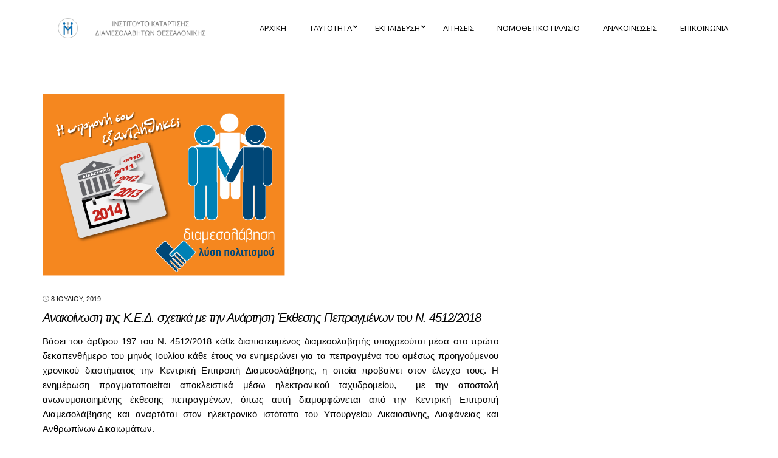

--- FILE ---
content_type: text/html; charset=UTF-8
request_url: https://ikdth.gr/%CE%B1%CE%BD%CE%B1%CE%BA%CE%BF%CE%AF%CE%BD%CF%89%CF%83%CE%B7-%CF%84%CE%B7%CF%82-%CE%BA-%CE%B5-%CE%B4-%CF%83%CF%87%CE%B5%CF%84%CE%B9%CE%BA%CE%AC-%CE%BC%CE%B5-%CF%84%CE%B7%CE%BD-%CE%B1%CE%BD%CE%AC/
body_size: 8380
content:
<!doctype html>
<html lang="el">
<head>
	<meta charset="UTF-8">
	<meta name="viewport" content="width=device-width, initial-scale=1">
	<link rel="pingback" href="https://ikdth.gr/xmlrpc.php">

	<title>Ανακοίνωση της Κ.Ε.Δ. σχετικά με την Ανάρτηση Έκθεσης Πεπραγμένων του N. 4512/2018 &#8211; Ινστιτούτο Κατάρτισης Διαμεσολαβητών Θεσσαλονίκης &#8211; Ι.Κ.Δ.Θ.</title>
<link rel='dns-prefetch' href='//maps.googleapis.com' />
<link rel='dns-prefetch' href='//s.w.org' />
<link rel="alternate" type="application/rss+xml" title="Ροή RSS &raquo; Ινστιτούτο Κατάρτισης Διαμεσολαβητών Θεσσαλονίκης - Ι.Κ.Δ.Θ." href="https://ikdth.gr/feed/" />
<link rel="alternate" type="application/rss+xml" title="Ροή Σχολίων &raquo; Ινστιτούτο Κατάρτισης Διαμεσολαβητών Θεσσαλονίκης - Ι.Κ.Δ.Θ." href="https://ikdth.gr/comments/feed/" />
<link rel="alternate" type="application/rss+xml" title="Ροή Σχολίων Ανακοίνωση της Κ.Ε.Δ. σχετικά με την Ανάρτηση Έκθεσης Πεπραγμένων του N. 4512/2018 &raquo; Ινστιτούτο Κατάρτισης Διαμεσολαβητών Θεσσαλονίκης - Ι.Κ.Δ.Θ." href="https://ikdth.gr/%CE%B1%CE%BD%CE%B1%CE%BA%CE%BF%CE%AF%CE%BD%CF%89%CF%83%CE%B7-%CF%84%CE%B7%CF%82-%CE%BA-%CE%B5-%CE%B4-%CF%83%CF%87%CE%B5%CF%84%CE%B9%CE%BA%CE%AC-%CE%BC%CE%B5-%CF%84%CE%B7%CE%BD-%CE%B1%CE%BD%CE%AC/feed/" />
		<script type="text/javascript">
			window._wpemojiSettings = {"baseUrl":"https:\/\/s.w.org\/images\/core\/emoji\/13.0.1\/72x72\/","ext":".png","svgUrl":"https:\/\/s.w.org\/images\/core\/emoji\/13.0.1\/svg\/","svgExt":".svg","source":{"concatemoji":"https:\/\/ikdth.gr\/wp-includes\/js\/wp-emoji-release.min.js?ver=5.6.16"}};
			!function(e,a,t){var n,r,o,i=a.createElement("canvas"),p=i.getContext&&i.getContext("2d");function s(e,t){var a=String.fromCharCode;p.clearRect(0,0,i.width,i.height),p.fillText(a.apply(this,e),0,0);e=i.toDataURL();return p.clearRect(0,0,i.width,i.height),p.fillText(a.apply(this,t),0,0),e===i.toDataURL()}function c(e){var t=a.createElement("script");t.src=e,t.defer=t.type="text/javascript",a.getElementsByTagName("head")[0].appendChild(t)}for(o=Array("flag","emoji"),t.supports={everything:!0,everythingExceptFlag:!0},r=0;r<o.length;r++)t.supports[o[r]]=function(e){if(!p||!p.fillText)return!1;switch(p.textBaseline="top",p.font="600 32px Arial",e){case"flag":return s([127987,65039,8205,9895,65039],[127987,65039,8203,9895,65039])?!1:!s([55356,56826,55356,56819],[55356,56826,8203,55356,56819])&&!s([55356,57332,56128,56423,56128,56418,56128,56421,56128,56430,56128,56423,56128,56447],[55356,57332,8203,56128,56423,8203,56128,56418,8203,56128,56421,8203,56128,56430,8203,56128,56423,8203,56128,56447]);case"emoji":return!s([55357,56424,8205,55356,57212],[55357,56424,8203,55356,57212])}return!1}(o[r]),t.supports.everything=t.supports.everything&&t.supports[o[r]],"flag"!==o[r]&&(t.supports.everythingExceptFlag=t.supports.everythingExceptFlag&&t.supports[o[r]]);t.supports.everythingExceptFlag=t.supports.everythingExceptFlag&&!t.supports.flag,t.DOMReady=!1,t.readyCallback=function(){t.DOMReady=!0},t.supports.everything||(n=function(){t.readyCallback()},a.addEventListener?(a.addEventListener("DOMContentLoaded",n,!1),e.addEventListener("load",n,!1)):(e.attachEvent("onload",n),a.attachEvent("onreadystatechange",function(){"complete"===a.readyState&&t.readyCallback()})),(n=t.source||{}).concatemoji?c(n.concatemoji):n.wpemoji&&n.twemoji&&(c(n.twemoji),c(n.wpemoji)))}(window,document,window._wpemojiSettings);
		</script>
		<style type="text/css">
img.wp-smiley,
img.emoji {
	display: inline !important;
	border: none !important;
	box-shadow: none !important;
	height: 1em !important;
	width: 1em !important;
	margin: 0 .07em !important;
	vertical-align: -0.1em !important;
	background: none !important;
	padding: 0 !important;
}
</style>
	<link rel='stylesheet' id='wp-block-library-css'  href='https://ikdth.gr/wp-includes/css/dist/block-library/style.min.css?ver=5.6.16' type='text/css' media='all' />
<link rel='stylesheet' id='contact-form-7-css'  href='https://ikdth.gr/wp-content/plugins/contact-form-7/includes/css/styles.css?ver=5.3.2' type='text/css' media='all' />
<link rel='stylesheet' id='wpcf7-redirect-script-frontend-css'  href='https://ikdth.gr/wp-content/plugins/wpcf7-redirect/build/css/wpcf7-redirect-frontend.min.css?ver=5.6.16' type='text/css' media='all' />
<link rel='stylesheet' id='hfe-style-css'  href='https://ikdth.gr/wp-content/plugins/header-footer-elementor/assets/css/header-footer-elementor.css?ver=1.5.9' type='text/css' media='all' />
<link rel='stylesheet' id='elementor-icons-css'  href='https://ikdth.gr/wp-content/plugins/elementor/assets/lib/eicons/css/elementor-icons.min.css?ver=5.11.0' type='text/css' media='all' />
<link rel='stylesheet' id='elementor-animations-css'  href='https://ikdth.gr/wp-content/plugins/elementor/assets/lib/animations/animations.min.css?ver=3.2.1' type='text/css' media='all' />
<link rel='stylesheet' id='elementor-frontend-legacy-css'  href='https://ikdth.gr/wp-content/plugins/elementor/assets/css/frontend-legacy.min.css?ver=3.2.1' type='text/css' media='all' />
<link rel='stylesheet' id='elementor-frontend-css'  href='https://ikdth.gr/wp-content/plugins/elementor/assets/css/frontend.min.css?ver=3.2.1' type='text/css' media='all' />
<link rel='stylesheet' id='elementor-post-325-css'  href='https://ikdth.gr/wp-content/uploads/elementor/css/post-325.css?ver=1621196141' type='text/css' media='all' />
<link rel='stylesheet' id='font-awesome-5-all-css'  href='https://ikdth.gr/wp-content/plugins/elementor/assets/lib/font-awesome/css/all.min.css?ver=3.2.1' type='text/css' media='all' />
<link rel='stylesheet' id='font-awesome-4-shim-css'  href='https://ikdth.gr/wp-content/plugins/elementor/assets/lib/font-awesome/css/v4-shims.min.css?ver=3.2.1' type='text/css' media='all' />
<link rel='stylesheet' id='elementor-global-css'  href='https://ikdth.gr/wp-content/uploads/elementor/css/global.css?ver=1621196141' type='text/css' media='all' />
<link rel='stylesheet' id='potenza-google-font-css'  href='https://fonts.googleapis.com/css?family=PT+Serif%3A400%2C700%7COpen+Sans%3A400%2C700%2C800%2C800italic&#038;ver=1.4.0' type='text/css' media='all' />
<link rel='stylesheet' id='potenza-base-css'  href='https://ikdth.gr/wp-content/themes/potenza/css/base.css?ver=1.4.0' type='text/css' media='all' />
<link rel='stylesheet' id='potenza-common-css'  href='https://ikdth.gr/wp-content/themes/potenza/common/css/global.css?ver=1.4.0' type='text/css' media='all' />
<link rel='stylesheet' id='flexslider-css'  href='https://ikdth.gr/wp-content/themes/potenza/css/flexslider.css?ver=2.5.0' type='text/css' media='all' />
<link rel='stylesheet' id='mmenu-css'  href='https://ikdth.gr/wp-content/themes/potenza/css/mmenu.css?ver=5.2.0' type='text/css' media='all' />
<link rel='stylesheet' id='font-awesome-css'  href='https://ikdth.gr/wp-content/plugins/elementor/assets/lib/font-awesome/css/font-awesome.min.css?ver=4.7.0' type='text/css' media='all' />
<link rel='stylesheet' id='magnific-popup-css'  href='https://ikdth.gr/wp-content/themes/potenza/css/magnific.css?ver=1.0.0' type='text/css' media='all' />
<link rel='stylesheet' id='animate-css'  href='https://ikdth.gr/wp-content/themes/potenza/css/animate.min.css?ver=3.4.0' type='text/css' media='all' />
<link rel='stylesheet' id='potenza-typography-google-css'  href='https://ikdth.gr/wp-content/themes/potenza/css/typography-gfont.css?ver=1.4.0' type='text/css' media='all' />
<link rel='stylesheet' id='potenza-style-css'  href='https://ikdth.gr/wp-content/themes/potenza/style.css?ver=1.4.0' type='text/css' media='all' />
<style id='potenza-style-inline-css' type='text/css'>
body { font-family: Tahoma, Geneva, sans-serif; font-weight: 400; font-size: 15px; text-transform: none; } h1, .entry-title, .hero-title { font-family: Tahoma, Geneva, sans-serif; font-weight: 400; font-size: 20px; } h2 { font-family: Tahoma, Geneva, sans-serif; font-weight: 400; } h3 { font-family: Tahoma, Geneva, sans-serif; font-weight: 400; } h4 { font-family: Tahoma, Geneva, sans-serif; font-weight: 400; } h5 { font-family: Tahoma, Geneva, sans-serif; font-weight: 400; } h6 { font-family: Tahoma, Geneva, sans-serif; font-weight: 400; } input, textarea, select { font-family: Tahoma, Geneva, sans-serif; font-weight: 400; } form label, form .label { font-family: Tahoma, Geneva, sans-serif; font-weight: 400; } .btn, .button, button[type="submit"], input[type="submit"], input[type="reset"], input[type="button"], button, .comment-reply-link { font-family: Tahoma, Geneva, sans-serif; font-weight: 400; } .widget-title { font-family: Tahoma, Geneva, sans-serif; font-weight: 400; } .sidebar .widget, .footer .widget, .widget_meta li, .widget_pages li, .widget_categories li, .widget_archive li, .widget_nav_menu li, .widget_recent_entries li { font-family: Tahoma, Geneva, sans-serif; font-weight: 400; } 
#ci-services-1 .widget-wrap { color: #4c4c4c;  } 

#ci-team-1 .widget-wrap { color: #000000;  } 

#ci-contact-1 .widget-wrap { background-color: #f9f9f9;  } 

#ci-latest-posts-1 .widget-wrap { background-color: #f1f1f1; background-image: url(https://ikdth.gr/wp-content/uploads/2021/10/αρχική-τέρμα-κάτω-φόντο-από-ενημέρωση.jpg);background-repeat: repeat; } 

</style>
<link rel='stylesheet' id='google-fonts-1-css'  href='https://fonts.googleapis.com/css?family=Candal%3A100%2C100italic%2C200%2C200italic%2C300%2C300italic%2C400%2C400italic%2C500%2C500italic%2C600%2C600italic%2C700%2C700italic%2C800%2C800italic%2C900%2C900italic%7CRoboto+Slab%3A100%2C100italic%2C200%2C200italic%2C300%2C300italic%2C400%2C400italic%2C500%2C500italic%2C600%2C600italic%2C700%2C700italic%2C800%2C800italic%2C900%2C900italic%7CRoboto%3A100%2C100italic%2C200%2C200italic%2C300%2C300italic%2C400%2C400italic%2C500%2C500italic%2C600%2C600italic%2C700%2C700italic%2C800%2C800italic%2C900%2C900italic&#038;display=auto&#038;subset=greek&#038;ver=5.6.16' type='text/css' media='all' />
<script type='text/javascript' src='https://ikdth.gr/wp-includes/js/jquery/jquery.min.js?ver=3.5.1' id='jquery-core-js'></script>
<script type='text/javascript' src='https://ikdth.gr/wp-includes/js/jquery/jquery-migrate.min.js?ver=3.3.2' id='jquery-migrate-js'></script>
<script type='text/javascript' src='https://ikdth.gr/wp-content/plugins/elementor/assets/lib/font-awesome/js/v4-shims.min.js?ver=3.2.1' id='font-awesome-4-shim-js'></script>
<script type='text/javascript' src='//maps.googleapis.com/maps/api/js?v=3' id='potenza-google-maps-js'></script>
<link rel="https://api.w.org/" href="https://ikdth.gr/wp-json/" /><link rel="alternate" type="application/json" href="https://ikdth.gr/wp-json/wp/v2/posts/1692" /><link rel="EditURI" type="application/rsd+xml" title="RSD" href="https://ikdth.gr/xmlrpc.php?rsd" />
<link rel="wlwmanifest" type="application/wlwmanifest+xml" href="https://ikdth.gr/wp-includes/wlwmanifest.xml" /> 
<meta name="generator" content="WordPress 5.6.16" />
<link rel="canonical" href="https://ikdth.gr/%CE%B1%CE%BD%CE%B1%CE%BA%CE%BF%CE%AF%CE%BD%CF%89%CF%83%CE%B7-%CF%84%CE%B7%CF%82-%CE%BA-%CE%B5-%CE%B4-%CF%83%CF%87%CE%B5%CF%84%CE%B9%CE%BA%CE%AC-%CE%BC%CE%B5-%CF%84%CE%B7%CE%BD-%CE%B1%CE%BD%CE%AC/" />
<link rel='shortlink' href='https://ikdth.gr/?p=1692' />
<link rel="alternate" type="application/json+oembed" href="https://ikdth.gr/wp-json/oembed/1.0/embed?url=https%3A%2F%2Fikdth.gr%2F%25CE%25B1%25CE%25BD%25CE%25B1%25CE%25BA%25CE%25BF%25CE%25AF%25CE%25BD%25CF%2589%25CF%2583%25CE%25B7-%25CF%2584%25CE%25B7%25CF%2582-%25CE%25BA-%25CE%25B5-%25CE%25B4-%25CF%2583%25CF%2587%25CE%25B5%25CF%2584%25CE%25B9%25CE%25BA%25CE%25AC-%25CE%25BC%25CE%25B5-%25CF%2584%25CE%25B7%25CE%25BD-%25CE%25B1%25CE%25BD%25CE%25AC%2F" />
<link rel="alternate" type="text/xml+oembed" href="https://ikdth.gr/wp-json/oembed/1.0/embed?url=https%3A%2F%2Fikdth.gr%2F%25CE%25B1%25CE%25BD%25CE%25B1%25CE%25BA%25CE%25BF%25CE%25AF%25CE%25BD%25CF%2589%25CF%2583%25CE%25B7-%25CF%2584%25CE%25B7%25CF%2582-%25CE%25BA-%25CE%25B5-%25CE%25B4-%25CF%2583%25CF%2587%25CE%25B5%25CF%2584%25CE%25B9%25CE%25BA%25CE%25AC-%25CE%25BC%25CE%25B5-%25CF%2584%25CE%25B7%25CE%25BD-%25CE%25B1%25CE%25BD%25CE%25AC%2F&#038;format=xml" />
<style type="text/css">			a,
			a:hover,
			a:focus,
			.entry-title a:hover,
			.item-title a:hover,
			.navigation ul li a:hover {
				color: #a0a0a0;
			}

			.navigation a {
				color: #fff;
			}

			.item-team:after,
			#paging a:hover,
			#paging .current,
		  .navigation > li.current-menu-item > a,
			.navigation > li.current-menu-ancestor > a,
			.navigation > li.current-menu-parent > a,
			.home .navigation > li.current-menu-item > a:hover,
			.home .navigation > li.current-menu-ancestor > a:hover,
			.home .navigation > li.current-menu-parent > a:hover,
			.navigation > li > a:hover,
			.navigation > li.sfHover > a,
			.navigation > li.sfHover > a:active {
				background-color: #a0a0a0;
			}

			.navigation > li.current > a {
				background-color: #a0a0a0 !important;
			}

			.home .navigation > li.current-menu-item > a,
			.home .navigation > li.current-menu-ancestor > a,
			.home .navigation > li.current-menu-parent > a {
				background-color: transparent;
			}

			.btn,
			input[type="button"],
			input[type="submit"],
			input[type="reset"],
			button {
				border-color: #a0a0a0;
			}

			.btn:hover,
			input[type="button"]:hover,
			input[type="submit"]:hover,
			input[type="reset"]:hover,
			button:hover,
			.btn:focus,
			input[type="button"]:focus,
			input[type="submit"]:focus,
			input[type="reset"]:focus,
			button:focus,
			.social-icon:hover {
				border-color: #a0a0a0;
				background-color: #a0a0a0;
			}
						body,
			.form-allowed-tags,
			.comment-notes,
			.entry-title a,
			.item-testimonial,
			.item-title a,
			.item-entry,
			.item-testimonial cite {
				color: #000000;
			}
						a {
				color: #000000;
			}
						a:hover,
			.entry-title a:hover,
			.item-title a:hover {
				color: #a0a0a0;
			}
						.btn,
			.btn:hover,
			input[type="submit"],
			input[type="submit"]:hover,
			button,
			button:hover,
			.comment-reply-link,
			.comment-reply-link:hover {
				background-color: #1e73be;
			}
						.btn,
			input[type="button"],
			input[type="submit"],
			input[type="reset"],
			button,
			.btn:hover,
			input[type="button"]:hover,
			input[type="submit"]:hover,
			input[type="reset"]:hover,
			button:hover,
			.btn:focus,
			input[type="button"]:focus,
			input[type="submit"]:focus,
			input[type="reset"]:focus,
			button:focus,
			.comment-reply-link,
			.comment-reply-link:hover {
				color: #ffffff;
			}
						.btn:hover,
			input[type="button"]:hover,
			input[type="submit"]:hover,
			input[type="reset"]:hover,
			button:hover,
			.btn:focus,
			input[type="button"]:focus,
			input[type="submit"]:focus,
			input[type="reset"]:focus,
			button:focus,
			.comment-reply-link:focus,
			.comment-reply-link:hover {
				background-color: #a0a0a0;
				border-color: #a0a0a0;
			}
						.btn,
			input[type="button"],
			input[type="submit"],
			input[type="reset"],
			button,
			.comment-reply-link {
				border-color: #1e73be;
			}
						.header {
				background-color: #ffffff;
			}
						.header {
				border-bottom-color: #ffffff;
			}
						.navigation > li > a,
			.site-logo a,
			.site-logo a:hover,
			.site-tagline {
				color: #000000;
			}
						.navigation > li > a:hover,
			.navigation > li.sfHover > a,
			.site-logo a:hover {
				color: #ffffff;
			}
						.navigation ul {
				background-color: #a0a0a0;
			}
						.header .navigation > li ul a {
				color: #ffffff;
			}
						.header .navigation > li ul a:hover,
			.header .navigation ul > li.sfHover > a {
				color: #1e73be;
			}
						.sidebar .widget-title {
				background-color: #1e73be;
				padding: 5px 10px;
			}
						.sidebar .widget-title {
				color: #ffffff;
			}

			.sidebar .widget-title:after {
				border-bottom-color: #ffffff;
			}
						.sidebar {
				color: #000000;
			}
						.sidebar a {
				color: #000000;
			}
						.sidebar a:hover {
				color: #1e73be;
			}
						.footer {
				background-color: #1e73be;
			}
						.footer,
			.footer .social-icon{
				color: #ffffff;
			}

			.footer .social-icon {
				border-color: #ffffff;
			}
						.footer a {
				color: #ffffff;
			}
						.footer a:hover {
				color: #444444;
			}

			.footer .social-icon:hover {
				color: #FFF;
				border-color: #444444;
				background-color: #444444;
			}
			</style>	<style type="text/css" id="custom-background-css">
		body { background-color: #ffffff; }
	</style>
		<link rel="preconnect" href="https://fonts.gstatic.com/" crossorigin>
	<link rel="icon" href="https://ikdth.gr/wp-content/uploads/2021/01/cropped-cropped-cropped-ΛΟΓΟΤΥΠΟ_ΔΙΑΜΕΣΟΛΑΒΗΣΗ-e1611331153519-32x32.jpg" sizes="32x32" />
<link rel="icon" href="https://ikdth.gr/wp-content/uploads/2021/01/cropped-cropped-cropped-ΛΟΓΟΤΥΠΟ_ΔΙΑΜΕΣΟΛΑΒΗΣΗ-e1611331153519-192x192.jpg" sizes="192x192" />
<link rel="apple-touch-icon" href="https://ikdth.gr/wp-content/uploads/2021/01/cropped-cropped-cropped-ΛΟΓΟΤΥΠΟ_ΔΙΑΜΕΣΟΛΑΒΗΣΗ-e1611331153519-180x180.jpg" />
<meta name="msapplication-TileImage" content="https://ikdth.gr/wp-content/uploads/2021/01/cropped-cropped-cropped-ΛΟΓΟΤΥΠΟ_ΔΙΑΜΕΣΟΛΑΒΗΣΗ-e1611331153519-270x270.jpg" />
		<style type="text/css" id="wp-custom-css">
			.item-features li, p {text-align: justify}		</style>
		</head>
<body class="post-template-default single single-post postid-1692 single-format-standard custom-background wp-custom-logo ehf-template-potenza ehf-stylesheet-potenza elementor-default elementor-kit-325">

<div id="page">

	
		<header class="header sticky">
			<div class="container">
				<div class="row">
					<div class="col-xs-12">
						<div class="head-wrap">
							<div class="logo-wrap">
								<div class="site-logo">
									<a href="https://ikdth.gr/" class="custom-logo-link" rel="home"><img width="460" height="50" src="https://ikdth.gr/wp-content/uploads/2021/05/ΙΚΔΘ-logo-2.png" class="custom-logo" alt="Ινστιτούτο Κατάρτισης Διαμεσολαβητών Θεσσαλονίκης &#8211; Ι.Κ.Δ.Θ." srcset="https://ikdth.gr/wp-content/uploads/2021/05/ΙΚΔΘ-logo-2.png 460w, https://ikdth.gr/wp-content/uploads/2021/05/ΙΚΔΘ-logo-2-300x33.png 300w" sizes="(max-width: 460px) 100vw, 460px" /></a>
																	</div>

															</div>

							<nav class="nav">
								<ul id="menu-menu" class="navigation"><li id="menu-item-87" class="menu-item menu-item-type-custom menu-item-object-custom menu-item-87"><a href="https://www.ikdth.gr" data-ps2id-api="true">Αρχική</a></li>
<li id="menu-item-86" class="menu-item menu-item-type-custom menu-item-object-custom menu-item-has-children menu-item-86"><a href="https://ikdth.gr/?page_id=47" data-ps2id-api="true">Ταυτότητα</a>
<ul class="sub-menu">
	<li id="menu-item-451" class="menu-item menu-item-type-post_type menu-item-object-page menu-item-451"><a href="https://ikdth.gr/%CF%80%CE%B5%CF%81%CE%AF-%CF%84%CE%BF%CF%85-%CE%B9-%CE%BA-%CE%B4-%CE%B8/" data-ps2id-api="true">Ιστορικό</a></li>
	<li id="menu-item-282" class="menu-item menu-item-type-post_type menu-item-object-page menu-item-has-children menu-item-282"><a href="https://ikdth.gr/%CE%B5%CF%84%CE%B1%CE%AF%CF%81%CE%BF%CE%B9/" data-ps2id-api="true">ΕΤΑΙΡΟΙ</a>
	<ul class="sub-menu">
		<li id="menu-item-797" class="menu-item menu-item-type-post_type menu-item-object-page menu-item-797"><a href="https://ikdth.gr/%CE%B4%CE%B9%CE%BA%CE%B7%CE%B3%CE%BF%CF%81%CE%B9%CE%BA%CF%8C%CF%82-%CF%83%CF%8D%CE%BB%CE%BB%CE%BF%CE%B3%CE%BF%CF%82-%CE%B8%CE%B5%CF%83%CF%83%CE%B1%CE%BB%CE%BF%CE%BD%CE%AF%CE%BA%CE%B7%CF%82/" data-ps2id-api="true">Δικηγορικός Σύλλογος Θεσσαλονίκης</a></li>
		<li id="menu-item-450" class="menu-item menu-item-type-post_type menu-item-object-page menu-item-450"><a href="https://ikdth.gr/%CE%B2%CE%B9%CE%BF%CF%84%CE%B5%CF%87%CE%BD%CE%B9%CE%BA%CE%BF-%CE%B5%CF%80%CE%B9%CE%BC%CE%B5%CE%BB%CE%B7%CF%84%CE%B7%CF%81%CE%B9%CE%BF-%CE%B8%CE%B5%CF%83%CF%83%CE%B1%CE%BB%CE%BF%CE%BD%CE%B9%CE%BA%CE%B7/" data-ps2id-api="true">ΒΙΟΤΕΧΝΙΚΟ ΕΠΙΜΕΛΗΤΗΡΙΟ ΘΕΣΣΑΛΟΝΙΚΗΣ</a></li>
		<li id="menu-item-449" class="menu-item menu-item-type-post_type menu-item-object-page menu-item-449"><a href="https://ikdth.gr/%CE%B5%CE%BC%CF%80%CE%BF%CF%81%CE%B9%CE%BA%CF%8C-%CE%BA%CE%B1%CE%B9-%CE%B2%CE%B9%CE%BF%CE%BC%CE%B7%CF%87%CE%B1%CE%BD%CE%B9%CE%BA%CF%8C-%CE%B5%CF%80%CE%B9%CE%BC%CE%B5%CE%BB%CE%B7%CF%84%CE%AE%CF%81%CE%B9%CE%BF-%CE%B8%CE%B5%CF%83%CF%83%CE%B1%CE%BB%CE%BF%CE%BD%CE%AF%CE%BA%CE%B7%CF%82/" data-ps2id-api="true">Εμπορικό και Βιομηχανικό Επιμελητήριο Θεσσαλονίκης</a></li>
		<li id="menu-item-448" class="menu-item menu-item-type-post_type menu-item-object-page menu-item-448"><a href="https://ikdth.gr/%CE%B5%CF%80%CE%B1%CE%B3%CE%B3%CE%B5%CE%BB%CE%BC%CE%B1%CF%84%CE%B9%CE%BA%CF%8C-%CE%B5%CF%80%CE%B9%CE%BC%CE%B5%CE%BB%CE%B7%CF%84%CE%AE%CF%81%CE%B9%CE%BF-%CE%B8%CE%B5%CF%83%CF%83%CE%B1%CE%BB%CE%BF%CE%BD%CE%B9%CE%BA%CE%B7%CF%82/" data-ps2id-api="true">Επαγγελματικό Επιμελητήριο Θεσσαλονίκης</a></li>
	</ul>
</li>
</ul>
</li>
<li id="menu-item-84" class="menu-item menu-item-type-custom menu-item-object-custom menu-item-has-children menu-item-84"><a href="https://ikdth.gr/?page_id=43" data-ps2id-api="true">Εκπαίδευση</a>
<ul class="sub-menu">
	<li id="menu-item-287" class="menu-item menu-item-type-post_type menu-item-object-page menu-item-287"><a href="https://ikdth.gr/%CE%B2%CE%B1%CF%83%CE%B9%CE%BA%CE%AE-%CE%B5%CE%BA%CF%80%CE%B1%CE%AF%CE%B4%CE%B5%CF%85%CF%83%CE%B7/" data-ps2id-api="true">Βασική Εκπαίδευση Διαεσολαβητών</a></li>
	<li id="menu-item-814" class="menu-item menu-item-type-post_type menu-item-object-page menu-item-has-children menu-item-814"><a href="https://ikdth.gr/%CE%BC%CE%B5%CF%84%CE%B5%CE%BA%CF%80%CE%B1%CE%B9%CE%B4%CE%B5%CF%8D%CF%83%CE%B5%CE%B9%CF%82/" data-ps2id-api="true">Μετεκπαίδευση Διαμεσολαβητών</a>
	<ul class="sub-menu">
		<li id="menu-item-2755" class="menu-item menu-item-type-post_type menu-item-object-page menu-item-2755"><a href="https://ikdth.gr/%CE%B5%CE%BA%CF%80%CE%B1%CE%AF%CE%B4%CE%B5%CF%85%CF%83%CE%B7/%CE%BC%CE%B5%CF%84%CE%B5%CE%BA%CF%80%CE%B1%CE%B9%CE%B4%CE%B5%CF%8D%CF%83%CE%B5%CE%B9%CF%82/%CE%BA%CF%84%CE%B7%CE%BC%CE%B1%CF%84%CE%BF%CE%BB%CE%BF%CE%B3%CE%B9%CE%BA%CE%AE-%CE%B4%CE%B9%CE%B1%CE%BC%CE%B5%CF%83%CE%BF%CE%BB%CE%AC%CE%B2%CE%B7%CF%83%CE%B7/" data-ps2id-api="true">Κτηματολογική Διαμεσολάβηση</a></li>
		<li id="menu-item-1259" class="menu-item menu-item-type-post_type menu-item-object-page menu-item-1259"><a href="https://ikdth.gr/%CE%B5%CE%BA%CF%80%CE%B1%CE%AF%CE%B4%CE%B5%CF%85%CF%83%CE%B7/%CE%BC%CE%B5%CF%84%CE%B5%CE%BA%CF%80%CE%B1%CE%B9%CE%B4%CE%B5%CF%8D%CF%83%CE%B5%CE%B9%CF%82/%CE%BC%CE%B5%CF%84%CE%B5%CE%BA%CF%80%CE%B1%CE%AF%CE%B4%CE%B5%CF%85%CF%83%CE%B7-%CF%83%CF%84%CE%B7%CE%BD-%CE%BF%CE%B9%CE%BA%CE%BF%CE%B3%CE%B5%CE%BD%CE%B5%CE%B9%CE%B1%CE%BA%CE%AE-%CE%B4%CE%B9%CE%B1/" data-ps2id-api="true">Οικογενειακή Διαμεσολάβηση</a></li>
		<li id="menu-item-3462" class="menu-item menu-item-type-post_type menu-item-object-page menu-item-3462"><a href="https://ikdth.gr/%CE%BC%CE%B5%CF%84%CE%B5%CE%BA%CF%80%CE%B1%CE%AF%CE%B4%CE%B5%CF%85%CF%83%CE%B7-%CF%83%CF%84%CE%B7-%CE%B4%CE%B9%CE%B1%CE%BC%CE%B5%CF%83%CE%BF%CE%BB%CE%AC%CE%B2%CE%B7%CF%83%CE%B7-%CF%83%CE%B5-%CE%B4/" data-ps2id-api="true">Διαμεσολάβηση σε Διαφορές Ιατρικής Ευθύνης από Αμέλεια</a></li>
		<li id="menu-item-1265" class="menu-item menu-item-type-post_type menu-item-object-page menu-item-1265"><a href="https://ikdth.gr/%CE%B5%CE%BA%CF%80%CE%B1%CE%AF%CE%B4%CE%B5%CF%85%CF%83%CE%B7/%CE%BC%CE%B5%CF%84%CE%B5%CE%BA%CF%80%CE%B1%CE%B9%CE%B4%CE%B5%CF%8D%CF%83%CE%B5%CE%B9%CF%82/%CE%B7%CE%BB%CE%B5%CE%BA%CF%84%CF%81%CE%BF%CE%BD%CE%B9%CE%BA%CE%AE-%CE%B4%CE%B9%CE%B1%CE%BC%CE%B5%CF%83%CE%BF%CE%BB%CE%AC%CE%B2%CE%B7%CF%83%CE%B7/" data-ps2id-api="true">Ηλεκτρονική Διαμεσολάβηση</a></li>
		<li id="menu-item-1268" class="menu-item menu-item-type-post_type menu-item-object-page menu-item-1268"><a href="https://ikdth.gr/%CE%B5%CE%BA%CF%80%CE%B1%CE%AF%CE%B4%CE%B5%CF%85%CF%83%CE%B7/%CE%BC%CE%B5%CF%84%CE%B5%CE%BA%CF%80%CE%B1%CE%B9%CE%B4%CE%B5%CF%8D%CF%83%CE%B5%CE%B9%CF%82/%CF%80%CF%81%CE%BF%CF%87%CF%89%CF%81%CE%B7%CE%BC%CE%AD%CE%BD%CE%BF%CF%85-%CE%B5%CF%80%CE%B9%CF%80%CE%AD%CE%B4%CE%BF%CF%85/" data-ps2id-api="true">Προχωρημένου Επιπέδου (Advanced)</a></li>
		<li id="menu-item-1271" class="menu-item menu-item-type-post_type menu-item-object-page menu-item-1271"><a href="https://ikdth.gr/%CF%80%CE%B1%CF%81%CE%B1%CF%83%CF%84%CE%AC%CF%84%CE%B7-%CE%B4%CE%B9%CE%BA%CE%B7%CE%B3%CF%8C%CF%81%CE%BF%CF%85/" data-ps2id-api="true">Ο Νομικός Παραστάτης στη Διαμεσολάβηση</a></li>
		<li id="menu-item-1274" class="menu-item menu-item-type-post_type menu-item-object-page menu-item-1274"><a href="https://ikdth.gr/%CE%B5%CE%BA%CF%80%CE%B1%CE%AF%CE%B4%CE%B5%CF%85%CF%83%CE%B7/%CE%BC%CE%B5%CF%84%CE%B5%CE%BA%CF%80%CE%B1%CE%B9%CE%B4%CE%B5%CF%8D%CF%83%CE%B5%CE%B9%CF%82/%CE%B5%CF%81%CE%B3%CE%B1%CF%83%CE%B9%CE%B1%CE%BA%CE%AD%CF%82-%CE%B4%CE%B9%CE%B1%CF%86%CE%BF%CF%81%CE%AD%CF%82/" data-ps2id-api="true">Διαμεσολάβηση στον Εργασιακό Χώρο</a></li>
	</ul>
</li>
	<li id="menu-item-2271" class="menu-item menu-item-type-post_type menu-item-object-page menu-item-2271"><a href="https://ikdth.gr/%CE%B5%CE%BA%CF%80%CE%B1%CE%B9%CE%B4%CE%B5%CF%85%CF%84%CE%B5%CF%83-%CE%B9-%CE%BA-%CE%B4-%CE%B8/" data-ps2id-api="true">Εκπαιδευτές Ι.Κ.Δ.Θ.</a></li>
	<li id="menu-item-1846" class="menu-item menu-item-type-post_type menu-item-object-page menu-item-1846"><a href="https://ikdth.gr/%CE%B5%CE%BA%CF%80%CE%B1%CE%AF%CE%B4%CE%B5%CF%85%CF%83%CE%B7/%CF%83%CF%85%CE%BD%CE%B5%CF%81%CE%B3%CE%B1%CE%B6%CE%BF%CE%BC%CE%B5%CE%BD%CE%BF%CE%B9-%CF%86%CE%BF%CF%81%CE%B5%CE%B9%CF%83/" data-ps2id-api="true">Συνεργαζόμενοι Φορείς</a></li>
	<li id="menu-item-3539" class="menu-item menu-item-type-post_type menu-item-object-page menu-item-3539"><a href="https://ikdth.gr/aitisi-sub2-ikdth/" data-ps2id-api="true">Πρόγραμμα Επιμόρφωσης στη Διαδικασία της Διαμεσολάβησης, voucher 200€</a></li>
</ul>
</li>
<li id="menu-item-90" class="menu-item menu-item-type-custom menu-item-object-custom menu-item-90"><a href="https://ikdth.gr/?page_id=40" data-ps2id-api="true">Αιτήσεις</a></li>
<li id="menu-item-85" class="menu-item menu-item-type-custom menu-item-object-custom menu-item-85"><a href="https://ikdth.gr/?p=45" data-ps2id-api="true">Νομοθετικό πλαίσιο</a></li>
<li id="menu-item-280" class="menu-item menu-item-type-post_type menu-item-object-page current_page_parent menu-item-280"><a href="https://ikdth.gr/%CE%B5%CE%BD%CE%B7%CE%BC%CE%AD%CF%81%CF%89%CF%83%CE%B7/" data-ps2id-api="true">Ανακοινώσεις</a></li>
<li id="menu-item-91" class="menu-item menu-item-type-custom menu-item-object-custom menu-item-91"><a href="https://ikdth.gr/?page_id=11" data-ps2id-api="true">Επικοινωνία</a></li>
</ul>								<a href="#mobilemenu" class="mobile-trigger"><i class="fa fa-navicon"></i> Menu</a>
							</nav>
							<!-- #nav -->

							<div id="mobilemenu"></div>
						</div>
					</div>
				</div>
			</div>
		</header>

	
	
	<main class="main ">

<div class="container">

	
		<div class="row">
			<div class="col-xs-12">
				<div class="row">
										<div class="col-md-8 col-sm-7">
													<article id="entry-1692" class="entry post-1692 post type-post status-publish format-standard has-post-thumbnail hentry category-8">
																	<figure class="entry-thumb">
										<a class="potenza-lightbox" href="https://ikdth.gr/wp-content/uploads/2021/09/mediation_patience.png"><img width="400" height="300" src="https://ikdth.gr/wp-content/uploads/2021/09/mediation_patience.png" class="attachment-post-thumbnail size-post-thumbnail wp-post-image" alt="" loading="lazy" srcset="https://ikdth.gr/wp-content/uploads/2021/09/mediation_patience.png 400w, https://ikdth.gr/wp-content/uploads/2021/09/mediation_patience-300x225.png 300w, https://ikdth.gr/wp-content/uploads/2021/09/mediation_patience-160x120.png 160w" sizes="(max-width: 400px) 100vw, 400px" /></a>
									</figure>
								
								<div class="entry-meta">
																			<time class="entry-time" datetime="2019-07-08T06:25:00+00:00">
											<i class="fa fa-clock-o"></i> 8 Ιουλίου, 2019										</time>
									
									
																	</div>

								<h1 class="entry-title">Ανακοίνωση της Κ.Ε.Δ. σχετικά με την Ανάρτηση Έκθεσης Πεπραγμένων του N. 4512/2018</h1>

								<div class="entry-content">
									
<p>Βάσει του άρθρου 197 του Ν. 4512/2018 κάθε διαπιστευμένος διαμεσολαβητής υποχρεούται μέσα στο πρώτο δεκαπενθήμερο του μηνός Ιουλίου κάθε έτους να ενημερώνει για τα πεπραγμένα του αμέσως προηγούμενου χρονικού διαστήματος την Κεντρική Επιτροπή Διαμεσολάβησης, η οποία προβαίνει στον έλεγχο τους. Η ενημέρωση πραγματοποιείται αποκλειστικά μέσω ηλεκτρονικού ταχυδρομείου,&nbsp; με την αποστολή ανωνυμοποιημένης έκθεσης πεπραγμένων, όπως αυτή διαμορφώνεται από την Κεντρική Επιτροπή Διαμεσολάβησης και αναρτάται στον ηλεκτρονικό ιστότοπο του Υπουργείου Δικαιοσύνης, Διαφάνειας και Ανθρωπίνων Δικαιωμάτων.&nbsp;</p>



<p>Συνημμένα θα βρείτε υπόδειγμα και αναλυτικές οδηγίες χρήσεως.</p>



<p>Για να ανεβάσετε την έκθεση πεπραγμένων στην καρτέλα σας ακολουθείστε τον παρακάτω σύνδεσμο κάνοντας χρήση των κωδικών εισόδου που διαθέτετε:</p>



<p>Σε περίπτωση που έχετε χάσει τους κωδικούς πρόσβασης παρακαλώ ακολουθείστε τη διαδικασία αίτησης νέου κωδικού πρόσβασης από εδώ:&nbsp;<a href="http://diamesolavisi.gov.gr/user/password">http://diamesolavisi.gov.gr/user/password</a></p>



<p>Όταν κάνετε επιτυχώς log in στην καρτέλα σας κάνετε scroll down και ανεβάζετε την έκθεση πεπραγμένων σε μορφή xls ή xlsx πατώντας “επιλογή αρχείου”, στη συνέχεια “αποστολή” και τέλος “Αποθήκευση” κάνοντας παράλληλα αποδοχή&nbsp;των όρων χρήσης.</p>



<figure class="wp-block-image"><img src="https://www.diamesolavisi.gov.gr/sites/default/files/imce_uploads/stigmiotypo_2019-07-08_11.01.36_mm.png" alt=""/></figure>



<p>Σε περίπτωση που θέλετε να αντικαταστήστε το αρχείο λόγω λάθους, επιλέγετε “αφαίρεση” και με την ίδια διαδικασία ανεβάζετε εκ νέου την Έκθεση.</p>



<figure class="wp-block-image"><img src="https://www.diamesolavisi.gov.gr/sites/default/files/imce_uploads/stigmiotypo_2019-07-08_11.09.02_mm.png" alt=""/></figure>



<p>Αν χρειάζεστε περαιτέρω βοήθεια παρακαλούμε στείλτε το αίτημά σας στην φόρμα επικοινωνίας πατώντάς&nbsp;<a href="http://http//diamesolavisi.gov.gr/forma/epikoinonia" target="_blank" rel="noreferrer noopener">εδώ</a>&nbsp;</p>
																	</div>
							</article>

							
								<div class="entry-related">
					<h2 class="meta-title">Δείτε επίσης</h2>
		
		<div class="row item-list">
							<div class="col-md-4 col-sm-6 col-xs-12">
					<article class="item-entry item-align-left">
			<figure class="item-thumb">
			<a href="https://ikdth.gr/%CE%B4%CE%B5%CE%BB%CF%84%CE%AF%CE%BF%CF%85-%CF%84%CF%8D%CF%80%CE%BF%CF%85-%CE%B7%CE%BC%CE%B5%CF%81%CE%AF%CE%B4%CE%B1-%CE%B3%CE%B9%CE%B1-%CF%84%CE%B7-%CF%83%CF%87%CE%BF%CE%BB%CE%B9%CE%BA%CE%AE-%CE%B4/"><img width="750" height="550" src="https://ikdth.gr/wp-content/uploads/2022/05/καλαφατης-3-750x550.jpg" class="attachment-potenza_hero size-potenza_hero wp-post-image" alt="" loading="lazy" /></a>
		</figure>
	
	<div class="entry-item-content">
		<h3 class="item-title"><a href="https://ikdth.gr/%CE%B4%CE%B5%CE%BB%CF%84%CE%AF%CE%BF%CF%85-%CF%84%CF%8D%CF%80%CE%BF%CF%85-%CE%B7%CE%BC%CE%B5%CF%81%CE%AF%CE%B4%CE%B1-%CE%B3%CE%B9%CE%B1-%CF%84%CE%B7-%CF%83%CF%87%CE%BF%CE%BB%CE%B9%CE%BA%CE%AE-%CE%B4/">Δελτίου Τύπου: Ημερίδα για τη Σχολική Διαμεσολάβηση</a></h3>
		<time class="item-subtitle el-underline" datetime="2022-05-19T06:21:52+00:00">19 Μαΐου, 2022</time>
	</div>
</article>
				</div>
							<div class="col-md-4 col-sm-6 col-xs-12">
					<article class="item-entry item-align-left">
			<figure class="item-thumb">
			<a href="https://ikdth.gr/%CE%B9%CE%BA%CE%B4%CE%B8-%CE%BD%CE%AD%CE%BF%CF%82-%CE%BA%CF%8D%CE%BA%CE%BB%CE%BF%CF%82-%CE%B2%CE%B1%CF%83%CE%B9%CE%BA%CE%AE%CF%82-%CE%B5%CE%BA%CF%80%CE%B1%CE%AF%CE%B4%CE%B5%CF%85%CF%83%CE%B7%CF%82-15/"><img width="750" height="550" src="https://ikdth.gr/wp-content/uploads/2021/09/ΒΑΣΙΚΗ-750x550.jpg" class="attachment-potenza_hero size-potenza_hero wp-post-image" alt="" loading="lazy" /></a>
		</figure>
	
	<div class="entry-item-content">
		<h3 class="item-title"><a href="https://ikdth.gr/%CE%B9%CE%BA%CE%B4%CE%B8-%CE%BD%CE%AD%CE%BF%CF%82-%CE%BA%CF%8D%CE%BA%CE%BB%CE%BF%CF%82-%CE%B2%CE%B1%CF%83%CE%B9%CE%BA%CE%AE%CF%82-%CE%B5%CE%BA%CF%80%CE%B1%CE%AF%CE%B4%CE%B5%CF%85%CF%83%CE%B7%CF%82-15/">ΙΚΔΘ: Νέος Κύκλος Βασικής Εκπαίδευσης Διαμεσολαβητών σε Αστικές και Εμπορικές Υποθέσεις, 5-15 Μαρτίου 2025</a></h3>
		<time class="item-subtitle el-underline" datetime="2025-01-29T09:40:41+00:00">29 Ιανουαρίου, 2025</time>
	</div>
</article>
				</div>
							<div class="col-md-4 col-sm-6 col-xs-12">
					<article class="item-entry item-align-left">
			<figure class="item-thumb">
			<a href="https://ikdth.gr/%CE%B9%CE%BA%CE%B4%CE%B8-%CF%83%CF%85%CE%B3%CF%87%CE%B1%CF%81%CE%B7%CF%84%CE%AE%CF%81%CE%B9%CE%B1-%CE%BA%CE%B1%CE%B9-%CE%B5%CF%85%CF%87%CE%AD%CF%82-%CE%B3%CE%B9%CE%B1-%CF%84%CE%BF%CF%85-%CE%B5%CF%80/"><img width="750" height="550" src="https://ikdth.gr/wp-content/uploads/2021/10/pexels-tara-winstead-7723832-2-750x550.jpg" class="attachment-potenza_hero size-potenza_hero wp-post-image" alt="" loading="lazy" /></a>
		</figure>
	
	<div class="entry-item-content">
		<h3 class="item-title"><a href="https://ikdth.gr/%CE%B9%CE%BA%CE%B4%CE%B8-%CF%83%CF%85%CE%B3%CF%87%CE%B1%CF%81%CE%B7%CF%84%CE%AE%CF%81%CE%B9%CE%B1-%CE%BA%CE%B1%CE%B9-%CE%B5%CF%85%CF%87%CE%AD%CF%82-%CE%B3%CE%B9%CE%B1-%CF%84%CE%BF%CF%85-%CE%B5%CF%80/">ΙΚΔΘ: Συγχαρητήρια και ευχές για του επιτυχόντες στις Εξετάσεις Διαπίστευσης του Υπουργείου Δικαιοσύνης</a></h3>
		<time class="item-subtitle el-underline" datetime="2021-10-22T09:03:12+00:00">22 Οκτωβρίου, 2021</time>
	</div>
</article>
				</div>
								</div>
	</div>
						
											</div>

											<div class="col-md-3 col-md-offset-1 col-sm-4 col-sm-offset-1">
							<div class="sidebar">
	</div>
						</div>
									</div>
			</div>
		</div>

	
</div>

	</main>

	
		<footer class="footer">
			<div class="container">
				<div class="row">
					<div class="col-sm-6 col-xs-12">
						<p class="copy">
							<a href="https://ikdth.gr/">Ινστιτούτο Κατάρτισης Διαμεσολαβητών Θεσσαλονίκης - Ι.Κ.Δ.Θ.</a> - Τηλ. Επικοινωνίας : 2310 528 509						</p>
					</div>
					<div class="col-sm-6 col-xs-12">
								<div class="item-socials">
			<a href="https://www.youtube.com/@ikdth" class="social-icon" target="_blank"><i class="fa fa-youtube"></i></a>							<a href="https://ikdth.gr/feed/" class="social-icon" target="_blank"><i class="fa fa-rss"></i></a>
					</div>
							</div>
				</div>
			</div>
		</footer>

	
</div> <!-- #page -->

<script type='text/javascript' id='contact-form-7-js-extra'>
/* <![CDATA[ */
var wpcf7 = {"apiSettings":{"root":"https:\/\/ikdth.gr\/wp-json\/contact-form-7\/v1","namespace":"contact-form-7\/v1"}};
/* ]]> */
</script>
<script type='text/javascript' src='https://ikdth.gr/wp-content/plugins/contact-form-7/includes/js/scripts.js?ver=5.3.2' id='contact-form-7-js'></script>
<script type='text/javascript' id='page-scroll-to-id-plugin-script-js-extra'>
/* <![CDATA[ */
var mPS2id_params = {"instances":{"mPS2id_instance_0":{"selector":"a[href*='#']:not([href='#'])","autoSelectorMenuLinks":"true","excludeSelector":"a[href^='#tab-'], a[href^='#tabs-'], a[data-toggle]:not([data-toggle='tooltip']), a[data-slide], a[data-vc-tabs], a[data-vc-accordion], a.screen-reader-text.skip-link","scrollSpeed":800,"autoScrollSpeed":"true","scrollEasing":"easeInOutQuint","scrollingEasing":"easeOutQuint","forceScrollEasing":"false","pageEndSmoothScroll":"true","stopScrollOnUserAction":"false","autoCorrectScroll":"false","autoCorrectScrollExtend":"false","layout":"vertical","offset":0,"dummyOffset":"false","highlightSelector":"","clickedClass":"mPS2id-clicked","targetClass":"mPS2id-target","highlightClass":"mPS2id-highlight","forceSingleHighlight":"false","keepHighlightUntilNext":"false","highlightByNextTarget":"false","appendHash":"false","scrollToHash":"true","scrollToHashForAll":"true","scrollToHashDelay":0,"scrollToHashUseElementData":"true","scrollToHashRemoveUrlHash":"false","disablePluginBelow":0,"adminDisplayWidgetsId":"true","adminTinyMCEbuttons":"true","unbindUnrelatedClickEvents":"false","unbindUnrelatedClickEventsSelector":"","normalizeAnchorPointTargets":"false","encodeLinks":"false"}},"total_instances":"1","shortcode_class":"_ps2id"};
/* ]]> */
</script>
<script type='text/javascript' src='https://ikdth.gr/wp-content/plugins/page-scroll-to-id/js/page-scroll-to-id.min.js?ver=1.7.3' id='page-scroll-to-id-plugin-script-js'></script>
<script type='text/javascript' id='wpcf7-redirect-script-js-extra'>
/* <![CDATA[ */
var wpcf7r = {"ajax_url":"https:\/\/ikdth.gr\/wp-admin\/admin-ajax.php"};
/* ]]> */
</script>
<script type='text/javascript' src='https://ikdth.gr/wp-content/plugins/wpcf7-redirect/build/js/wpcf7-redirect-frontend-script.js?ver=1.1' id='wpcf7-redirect-script-js'></script>
<script type='text/javascript' src='https://ikdth.gr/wp-includes/js/comment-reply.min.js?ver=5.6.16' id='comment-reply-js'></script>
<script type='text/javascript' src='https://ikdth.gr/wp-content/themes/potenza/js/superfish.js?ver=1.7.5' id='superfish-js'></script>
<script type='text/javascript' src='https://ikdth.gr/wp-content/themes/potenza/js/jquery.mmenu.min.all.js?ver=5.2.0' id='mmenu-js'></script>
<script type='text/javascript' src='https://ikdth.gr/wp-content/themes/potenza/js/jquery.flexslider.js?ver=2.5.0' id='flexslider-js'></script>
<script type='text/javascript' src='https://ikdth.gr/wp-content/themes/potenza/js/jquery.fitvids.js?ver=1.1' id='fitVids-js'></script>
<script type='text/javascript' src='https://ikdth.gr/wp-content/themes/potenza/js/jquery.magnific-popup.js?ver=1.0.0' id='magnific-popup-js'></script>
<script type='text/javascript' src='https://ikdth.gr/wp-content/themes/potenza/js/jquery.waypoints.min.js?ver=4.0.0' id='waypoints-js'></script>
<script type='text/javascript' src='https://ikdth.gr/wp-content/themes/potenza/js/sticky.min.js?ver=4.0.0' id='waypoints-sticky-js'></script>
<script type='text/javascript' src='https://ikdth.gr/wp-content/themes/potenza/js/wow.min.js?ver=1.1.2' id='wow-js'></script>
<script type='text/javascript' src='https://ikdth.gr/wp-content/themes/potenza/js/parallax.min.js?ver=1.3.1' id='parallax-js'></script>
<script type='text/javascript' src='https://ikdth.gr/wp-content/themes/potenza/js/jquery.matchHeight.js?ver=1.0.0' id='matchHeight-js'></script>
<script type='text/javascript' src='https://ikdth.gr/wp-content/themes/potenza/js/scripts.js?ver=1.4.0' id='potenza-front-scripts-js'></script>
<script type='text/javascript' src='https://ikdth.gr/wp-includes/js/wp-embed.min.js?ver=5.6.16' id='wp-embed-js'></script>
</body>
</html>


--- FILE ---
content_type: text/css
request_url: https://ikdth.gr/wp-content/themes/potenza/css/typography-gfont.css?ver=1.4.0
body_size: 49
content:
/* Base typography with Google Fonts enabled
============================================= */

body,
.item-price .recurring {
  font-family: "PT Serif", sans-serif;
}

h1,
h2,
h3,
h4,
h5,
h6,
.site-logo,
input,
textarea,
.btn,
.button,
.added-to-cart,
.wc-forward,
input[type="button"],
input[type="submit"],
input[type="reset"],
button,
.copy,
.item-title,
.item-price,
.hero-title,
.navigation a,
.mobile-trigger,
.section-title,
.map-toggle,
#paging a,
#paging > span,
#paging li span {
  font-family: "Open Sans", sans-serif;
}

--- FILE ---
content_type: text/css
request_url: https://ikdth.gr/wp-content/themes/potenza/style.css?ver=1.4.0
body_size: 7095
content:
/*!
Theme Name: Potenza
Theme URI: https://www.cssigniter.com/ignite/themes/potenza/
Author: CSSIgniter
Author URI: https://www.cssigniter.com/
Description: One Page Business Theme For WordPress
Version: 1.4.0
License: GNU General Public License v2 or later
License URI: http://www.gnu.org/licenses/gpl-2.0.html
Text Domain: potenza
Domain Path: /languages
*/

/* -----------------------------------------
	Table of Contents
--------------------------------------------

.. 01. General
.. 02. Main Navigation
.. 03. Header
.. 04. Modules
.. 05. Footer
.. 06. Comments
.. 07. Widgets Styling
.. 08. WordPress defaults
.. 09. Mobile Menu
.. 10. External Plugins
.. 11. Global Mediaqueries

*/

/* -----------------------------------------
	01. General
----------------------------------------- */

/* Basic Typography
=================================== */

body {
  line-height: 1.625;
  background-color: #FFF;
  font-size: 15px;
  color: #252525;
  -webkit-font-smoothing: antialiased;
  -moz-osx-font-smoothing: grayscale;
  -ms-word-wrap: break-word;
  word-wrap: break-word;
}

h1,
h2,
h3,
.widget-title,
h4,
h5,
h6 {
  line-height: 1.2;
  margin: 0 0 15px 0;
  font-weight: 800;
  -ms-word-wrap: break-word;
  word-wrap: break-word;
}

h1 {
  font-size: 30px;
}

h2 {
  font-size: 26px;
}

h3,
.widget-title {
  font-size: 22px;
}

h4 {
  font-size: 20px;
}

h5 {
  font-size: 18px;
}

h6 {
  font-size: 16px;
}

p {
  margin: 0 0 15px 0;
}

img {
  display: inline-block;
  vertical-align: middle;
  max-width: 100%;
  height: auto;
}

a {
  -webkit-transition: color 0.18s ease, background-color 0.18s ease, border-color 0.18s ease;
  transition: color 0.18s ease, background-color 0.18s ease, border-color 0.18s ease;
  outline: none;
  color: #c4b469;
  text-decoration: none;
}

a:hover,
a:focus {
  color: #d2c68e;
  outline: none;
  text-decoration: none;
}

a:active {
  outline: none;
}

.group:before,
.group:after {
  content: " ";
  /* 1 */
  display: table;
  /* 2 */
}

.group:after {
  clear: both;
}

/* General Element Styling
=================================== */

/* Reset figure margin from normalize.css */

figure {
  margin: 0;
}

/* Lists */

ul,
ol {
  padding-left: 20px;
}

ul {
  list-style: disc;
}

ol {
  list-style: decimal;
}

dl {
  margin: 0 0 20px;
}

dt {
  font-weight: bold;
}

dd {
  margin: 0 0 15px;
}

/* Blockquotes */

blockquote {
  margin: 20px 0;
  padding-left: 15px;
  border-left: 3px solid #ccc;
  font-size: 17px;
  font-weight: 300;
}

blockquote cite {
  display: block;
  font-weight: bold;
  font-style: italic;
  margin: 10px 0 0;
  color: rgba(37, 37, 37, 0.8);
  font-size: 14px;
}

/* Tables */

table {
  border-collapse: separate;
  border-spacing: 0;
  width: 100%;
}

.entry-content table {
  border-width: 1px 0 0 1px;
  margin-bottom: 24px;
}

.entry-content th:first-child,
.entry-content td:first-child {
  padding-left: 0;
}

.entry-content th,
.entry-content td {
  border-bottom: 1px solid rgba(0, 0, 0, 0.1);
}

.entry-content caption,
.entry-content th,
.entry-content td {
  font-weight: normal;
  text-align: left;
  padding: 5px;
  vertical-align: middle;
}

.entry-content th {
  border-width: 0 1px 1px 0;
  font-weight: bold;
  text-transform: uppercase;
  font-size: 85%;
}

.entry-content td {
  border-width: 0 1px 1px 0;
}

/* Code */

code,
kbd,
tt,
var,
samp,
pre {
  font-family: monospace, serif;
  -webkit-hyphens: none;
  -ms-hyphens: none;
  hyphens: none;
  font-style: normal;
}

pre {
  padding: 15px;
  border: 1px solid rgba(0, 0, 0, 0.1);
}

/* Various */

address {
  margin: 0 0 15px;
}

.sr-only,
.screen-reader-text {
  position: absolute;
  width: 1px;
  height: 1px;
  margin: -1px;
  padding: 0;
  overflow: hidden;
  clip: rect(0, 0, 0, 0);
  border: 0;
}

/* Embeds and iframes
=================================== */

embed,
iframe,
object,
video,
audio {
  margin-bottom: 15px;
  max-width: 100%;
}

p > embed,
p > iframe,
p > object,
p > audio,
span > embed,
span > iframe,
span > object,
span > audio {
  margin-bottom: 0;
}

#map,
.map * {
  max-width: none !important;
}

/* General Form Styling
=================================== */

label {
  display: block;
  margin: 0 0 2px;
  font-weight: normal;
}

input,
textarea {
  display: inline-block;
  font-size: inherit;
  width: 100%;
  max-width: 100%;
  height: 50px;
  font-weight: bold;
  padding: 6px 12px;
  box-shadow: none;
  line-height: normal;
  border-radius: 2px;
  background-image: none;
  -webkit-transition: color 0.18s ease, background-color 0.18s ease;
  transition: color 0.18s ease, background-color 0.18s ease;
  border: 3px solid #dedede;
  background-color: #fff;
}

input:focus,
textarea:focus {
  border-color: #c5c5c5;
  outline: none;
}

input[type="search"] {
  /* Restoring box-sizing */
  box-sizing: border-box;
}

textarea {
  height: auto;
}

select {
  max-width: 100%;
}

input[type="checkbox"],
input[type="radio"] {
  margin: 4px 0 0;
  margin-top: 1px \9;
  line-height: normal;
  width: auto;
  height: auto;
}

fieldset {
  margin: 0 0 15px;
  padding: 0;
  border: none;
  min-width: 0;
}

/* Placeholder text color */

::-webkit-input-placeholder {
  color: inherit;
  font-weight: bold;
  opacity: 1;
}

:-moz-placeholder {
  color: inherit;
  font-weight: bold;
  opacity: 1;
}

::-moz-placeholder {
  color: inherit;
  font-weight: bold;
  opacity: 1;
}

:-ms-input-placeholder {
  color: inherit;
  font-weight: bold;
  opacity: 1;
}

/* Buttons
=================================== */

.btn,
.comment-reply-link,
input[type="button"],
input[type="submit"],
input[type="reset"],
button {
  display: inline-block;
  margin: 0;
  line-height: normal;
  border-radius: 2px;
  box-shadow: none;
  text-align: center;
  vertical-align: middle;
  cursor: pointer;
  white-space: nowrap;
  -webkit-transition: 0.18s background-color ease, color 0.18s ease, 0.18s border-color ease;
  transition: 0.18s background-color ease, color 0.18s ease, 0.18s border-color ease;
  -webkit-user-select: none;
  -moz-user-select: none;
  -ms-user-select: none;
  user-select: none;
  width: auto;
  height: auto;
  background-image: none;
  padding: 15px 44px 14px;
  font-size: 16px;
  font-weight: 800;
  font-style: italic;
  letter-spacing: -.05em;
  text-transform: uppercase;
  border: solid 3px #c4b469;
  color: #252525;
  background-color: transparent;
}

.btn:hover,
.comment-reply-link:hover,
.btn:focus,
.comment-reply-link:focus,
input[type="button"]:hover,
input[type="button"]:focus,
input[type="submit"]:hover,
input[type="submit"]:focus,
input[type="reset"]:hover,
input[type="reset"]:focus,
button:hover,
button:focus {
  outline: none;
  border-color: #d2c68e;
  background: #d2c68e;
  color: #FFF;
  text-decoration: none;
}

.hero-content .btn,
.hero-content .comment-reply-link,
.hero-content
input[type="button"],
.hero-content
input[type="submit"],
.hero-content
input[type="reset"],
.hero-content
button {
  color: inherit;
}

/* CI-Slider Overrides
=================================== */

.ci-slider {
  margin: 0;
  padding: 0;
  box-shadow: none;
  border-radius: 0;
  border: 0;
}

.ci-slider .slides li:after {
  content: " ";
  position: absolute;
  top: 0;
  left: 0;
  z-index: -1000;
}

@-webkit-keyframes scaleout {
  0% {
    -webkit-transform: scale(0);
  }

  100% {
    -webkit-transform: scale(1);
    opacity: 0;
  }
}

@keyframes scaleout {
  0% {
    transform: scale(0);
    -webkit-transform: scale(0);
  }

  100% {
    transform: scale(1);
    -webkit-transform: scale(1);
    opacity: 0;
  }
}

.ci-direction-nav a {
  top: 50%;
  opacity: 0.7;
  line-height: normal;
}

.ci-direction-nav a:hover {
  color: #FFF;
  opacity: 1;
}

.ci-slider .slides > li:first-child {
  display: block;
  /* Display flexslider's first item no matter if its loading or not */
  -webkit-backface-visibility: visible;
}

.ci-slider.loading .slides > li:first-child {
  opacity: 1 !important;
  /* Remove the fade in/out animation when the slider loads */
}

/* Magnific Popup Overrides
=================================== */

.mfp-bg {
  background-color: #FFF;
}

.mfp-preloader {
  color: #000;
}

.mfp-preloader a,
.mfp-preloader a:hover {
  color: #000;
}

.mfp-container:not(.mfp-s-error) .mfp-preloader {
  width: 40px;
  height: 40px;
  background-color: #FFF;
  border-radius: 100%;
  -webkit-animation: scaleout 1.0s infinite ease-in-out;
  animation: scaleout 1.0s infinite ease-in-out;
  background-color: #000;
  text-indent: -999em;
  margin: 0 auto;
}

button.mfp-close,
button.mfp-arrow {
  border: none;
  opacity: 1;
}

button.mfp-close:before,
button.mfp-arrow:before {
  display: none;
}

button.mfp-close:hover,
button.mfp-arrow:hover {
  background: none;
  border: none;
}

.mfp-close-btn-in .mfp-close {
  color: #FFF;
}

.mfp-image-holder .mfp-close,
.mfp-iframe-holder .mfp-close {
  color: #000;
}

.mfp-title {
  color: #000;
  font-size: 14px;
  padding: 5px 0;
}

.mfp-arrow {
  line-height: 0.3;
}

.mfp-arrow:before,
.mfp-arrow:after {
  border: none;
}

.mfp-arrow:after {
  font-family: FontAwesome;
  font-size: 70px;
  color: #000;
}

.mfp-arrow-right:after,
.mfp-arrow-right .mpf-a {
  content: "\f105";
}

.mfp-arrow-left:after,
.mfp-arrow-left .mpf-a {
  content: "\f104";
}

.mfp-inline-holder .mfp-close {
  color: #000;
  min-width: 0;
}

.mfp-inline-holder .mfp-close:after,
.mfp-inline-holder .mfp-close:before {
  display: none;
}

/* Text Alignment Helpers
=================================== */

.text-left {
  text-align: left;
}

.text-right {
  text-align: right;
}

.text-center {
  text-align: center;
}

.text-justified {
  text-align: justify;
}

/* -----------------------------------------
	02. Main Navigation
----------------------------------------- */

.nav {
  display: table-cell;
  vertical-align: middle;
  width: 70%;
  text-align: right;
}

.nav ul {
  margin: 0;
  padding: 0;
  list-style: none;
}

.navigation:before,
.navigation:after {
  content: " ";
  /* 1 */
  display: table;
  /* 2 */
}

.navigation:after {
  clear: both;
}

.navigation li {
  position: relative;
  z-index: 100;
  text-align: left;
}

.navigation > li {
  display: inline-block;
}

.navigation ul {
  position: absolute;
  z-index: 300;
  top: -999em;
}

.navigation li:hover > ul,
.navigation .sfHover > ul {
  top: auto;
  left: 10px;
}

.navigation li li:hover > ul,
.navigation li .sfHover > ul {
  top: 0;
  left: 100%;
}

.navigation li li li:hover > ul,
.navigation li li .sfHover > ul {
  top: 0;
  left: 100%;
}

.navigation a,
.navigation .navigation a:visited {
  display: block;
  white-space: nowrap;
}

.navigation a {
  text-transform: uppercase;
  color: #fff;
  font-size: 13px;
  font-weight: normal;
  border-color: transparent;
  /* Global Menu Link Styles */
}

.navigation a:hover,
.navigation .sfHover > a {
  text-decoration: none;
  /* First Level & Global Menu Link Hover Styles */
}

.navigation > li > a {
  background-color: transparent;
  margin-left: 10px;
  padding: 3px 12px 2px;
  border-radius: 1px;
  /* First Level Menu Link Styles */
}

.navigation > li ul a {
  padding: 8px 15px;
  border-color: #dedede;
  color: #fff;
  /* All Other Menu Level Link Styles */
}

.navigation > li ul a:hover,
.navigation > li ul .sfHover > a {
  /* All Other Level Menu Link Hover Styles */
}

.navigation > li.current-menu-item > a,
.navigation > li.current-menu-ancestor > a,
.navigation > li.current-menu-parent > a {
  background-color: #c4b469;
}

.home .navigation > li.current-menu-item > a,
.home
.navigation > li.current-menu-ancestor > a,
.home
.navigation > li.current-menu-parent > a {
  background-color: transparent;
}

.home .navigation > li.current-menu-item > a:hover,
.home
.navigation > li.current-menu-ancestor > a:hover,
.home
.navigation > li.current-menu-parent > a:hover {
  background-color: #c4b469;
}

.navigation > li > a:hover,
.navigation > li.sfHover > a,
.navigation > li.sfHover > a:active {
  background-color: #c4b469;
}

.navigation > li.current > a {
  background-color: #c4b469 !important;
}

.navigation ul {
  background-color: #252525;
  padding: 5px;
  min-width: 160px;
}

.navigation ul li a {
  padding: 5px 10px;
  font-size: 13px;
}

.navigation ul li a:hover {
  color: #c4b469;
}

.navigation a.sf-with-ul {
  padding-right: 12px;
  position: relative;
  /* Styling for navigation arrows  ---------- */
}

.navigation.sf-arrows .sf-with-ul:after {
  content: '\f078';
  font-family: FontAwesome;
  position: absolute;
  top: 50%;
  right: 2px;
  margin-top: -9px;
  font-size: 8px;
  font-weight: normal;
}

.navigation.sf-arrows ul .sf-with-ul:after {
  right: 8px;
  margin-top: -6px;
  content: "\f054";
  /* Styling for right facing arrows  ---------- */
}

.mobile-trigger {
  text-transform: uppercase;
  display: none;
}

.mobile-trigger i {
  margin-right: 5px;
}

.mm-page {
  position: static;
}

.mm-opened .mm-page {
  position: relative;
}

/* -----------------------------------------
	03. Header
----------------------------------------- */

.header {
  background-color: #252525;
  padding: 30px 0;
  width: 100%;
  -webkit-transition: padding 0.18s ease, border-color 0.18s ease;
  transition: padding 0.18s ease, border-color 0.18s ease;
  border-bottom: 1px solid #252525;
}

.head-wrap {
  display: table;
  width: 100%;
}

.logo-wrap {
  display: table-cell;
  vertical-align: middle;
  width: 25%;
}

.site-logo {
  word-wrap: break-word;
  font-weight: 800;
  margin: 0;
  line-height: 1;
  font-size: 26px;
  font-style: italic;
  text-transform: uppercase;
}

.site-logo a {
  color: #fff;
}

.site-tagline {
  font-size: 13px;
  margin: 0;
  color: #fff;
}

/* -----------------------------------------
	04. Modules
----------------------------------------- */

.main {
  padding: 60px 0;
}

.main.main-home {
  padding: 0;
}

.page-template-template-builder .main {
  padding: 0;
}

.footer {
  border-top: 1px solid #dedede;
}

/* Item Styles
=================================== */

.item {
  margin: 0 0 30px;
}

.item-align-left {
  text-align: left;
}

.item-align-right {
  text-align: right;
}

.item-align-right .el-underline:after {
  margin-left: calc(100% - 30px);
}

.item-align-center {
  text-align: center;
}

.item-align-center .el-underline:after {
  margin-left: auto;
  margin-right: auto;
}

.item-title {
  font-size: 24px;
  font-weight: 800;
  line-height: 1.3;
  margin: 0 0 15px;
  font-style: italic;
  letter-spacing: -.05em;
  display: block;
}

.item-title a {
  color: #252525;
}

.item-title a:hover {
  color: #c4b469;
}

.item-subtitle {
  text-transform: uppercase;
  font-size: 11px;
  margin: -10px 0 20px;
  display: block;
  letter-spacing: .17em;
}

.item-icon {
  margin: 0 0 15px;
  font-size: 26px;
  line-height: normal;
}

.item-icon .fa {
  border: solid 3px #dedede;
  width: 92px;
  height: 92px;
  padding: 30px;
  border-radius: 100%;
}

.item-thumb {
  margin: 0 0 10px;
}

.item-thumb-padded img {
  padding: 5px;
  background-color: #FFF;
}

/* Team Item */

.item-team {
  position: relative;
}

.item-team::before {
  content: "\f00e";
  font-family: FontAwesome;
  position: absolute;
  top: 10px;
  left: 10px;
  width: 32px;
  height: 32px;
  background-color: #c4b469;
  color: #fff;
  line-height: 30px;
  opacity: 0;
  -webkit-transition: opacity .18s ease;
  transition: opacity .18s ease;
}

.item-team:hover::before {
  opacity: 1;
}

.item-team .item-thumb {
  cursor: pointer;
}

.item-team-details {
  position: relative;
  background: #FFF;
  padding: 20px;
  width: auto;
  max-width: 500px;
  margin: 20px auto;
  font-size: 14px;
  border: 3px solid #dedede;
  border-radius: 2px;
}

.item-team-details .item-thumb {
  float: left;
  margin: 0 25px 10px 0;
}

.item-team-details .item-socials {
  margin: -5px 0 15px;
}

/* Pricing Module */

.table-pricing {
  margin-top: 60px;
}

.item-pricing {
  background-color: #FFF;
  border: 3px solid #dedede;
  padding: 25px 15px;
  margin: 0 0 30px;
  border-radius: 2px;
}

.item-pricing .item-title,
.item-pricing .item-subtitle {
  text-align: center;
}

.item-pricing .el-underline:after {
  margin-left: auto;
  margin-right: auto;
}

.item-pricing-featured {
  padding-top: 38px;
  padding-bottom: 40px;
  margin-top: -15px;
  border-color: #252525;
  box-shadow: 0 0 35px rgba(0, 0, 0, 0.1);
}

.item-price {
  font-size: 48px;
  font-weight: 800;
  font-style: italic;
  line-height: normal;
  margin: -4px 0 30px;
  text-align: center;
  letter-spacing: -.05em;
}

.item-price .recurring {
  font-size: 11px;
  text-transform: uppercase;
  font-weight: normal;
  letter-spacing: normal;
}

.item-features {
  list-style: none;
  margin: 0 0 30px;
  padding: 0;
}

.item-features li {
  padding: 6px 0 7px 2px;
  position: relative;
  border-bottom: 1px solid rgba(222, 222, 222, 0.45);
  text-align: center;
}

.item-features li:before {
  font-family: FontAwesome;
  content: '\f00c';
  color: #5CC239;
  font-size: 18px;
  margin-right: 7px;
  position: relative;
  top: 1px;
}

.item-features li.no:before {
  content: '\f00d';
  color: #de292d;
}

.item-pricing-action {
  text-align: center;
}

/* Testimonials */

.item-testimonial {
  background-color: #FFF;
  margin: 0 0 50px;
  border: 3px solid #dedede;
  padding: 20px 25px 55px;
  font-size: 14px;
  position: relative;
  color: #252525;
  border-radius: 2px;
  text-align: center;
}

.item-testimonial .item-thumb {
  position: absolute;
  bottom: -50px;
  left: 50%;
  -webkit-transform: translateX(-50%);
  transform: translateX(-50%);
}

.item-testimonial .item-thumb img {
  width: 80px;
}

.item-testimonial cite {
  color: #252525;
  font-style: normal;
  text-align: center;
}

.item-testimonial .item-title {
  font-size: 20px;
}

.item-testimonial .item-subtitle {
  margin-bottom: 0;
}

/* Blog Items */

.item-entry {
  color: #252525;
  margin: 0 0 30px;
  padding: 25px;
  border: solid 3px #dedede;
}

.item-entry .item-thumb img {
  border-top-left-radius: 2px;
  border-top-right-radius: 2px;
}

/* Entry Styles
=================================== */

.hero-title {
  font-size: 28px;
  font-weight: 800;
  font-style: italic;
  letter-spacing: -.05em;
  line-height: normal;
  margin: 0 0 35px 0;
  -ms-word-wrap: break-word;
  word-wrap: break-word;
}

.entry {
  margin: 0 0 80px;
}

.entry:only-of-type {
  margin: 0;
}

.entry-more {
  padding: 10px 20px;
  font-size: 14px;
}

.entry-thumb {
  margin: 0 0 30px;
}

.entry-thumb.alignnone,
.entry-thumb.alignleft,
.entry-thumb.alignright,
.entry-thumb.aligncenter {
  margin-top: 0;
}

.entry-meta {
  text-transform: uppercase;
  font-size: 11px;
  opacity: 0.9;
  margin: 0 0 10px;
}

.entry-meta i {
  opacity: 0.5;
}

.entry-time,
.entry-categories,
.entry-comments {
  margin-right: 10px;
}

.entry-title {
  font-size: 28px;
  font-weight: 800;
  font-style: italic;
  letter-spacing: -.05em;
}

.entry-title a {
  color: #252525;
}

.entry-title a:hover {
  color: #c4b469;
}

.entry-content:before,
.entry-content:after {
  content: " ";
  /* 1 */
  display: table;
  /* 2 */
}

.entry-content:after {
  clear: both;
}

.entry-content h1,
.entry-content h2,
.entry-content h3,
.entry-content .widget-title,
.entry-content h4,
.entry-content h5,
.entry-content h6 {
  font-style: italic;
  font-weight: 800;
  letter-spacing: -.05em;
}

.entry-author {
  margin: 60px 0 70px;
  position: relative;
}

.entry-author figure.author-avatar {
  position: absolute;
  top: 5px;
  left: 0;
}

.entry-author figure.author-avatar img {
  display: inline-block;
}

.entry-author .author-name {
  font-weight: 800;
  font-style: italic;
  letter-spacing: -.05em;
}

.entry-author .author-details {
  margin-left: 115px;
}

.entry-author .socials {
  float: none;
  display: inline-block;
}

.entry-author .socials a {
  font-size: 18px;
  margin: 0 7px;
  padding: 0;
}

.entry-related .item-title {
  font-size: 16px;
}

.entry-related .item-entry {
  padding: 15px 15px 10px 15px;
}

.meta-title,
#reply-title {
  font-size: 26px;
  font-weight: 800;
  font-style: italic;
  letter-spacing: -.05em;
  margin-bottom: 30px;
}

/* Pagination
=================================== */

#paging {
  margin: 40px 0 10px;
}

#paging ul {
  list-style: none;
  margin: 0;
  padding: 0;
}

#paging ul li {
  display: inline-block;
}

#paging a,
#paging > span,
#paging li span {
  display: inline-block;
  text-transform: uppercase;
  font-size: 13px;
  padding: 12px 18px;
  font-weight: bold;
  margin: 0 3px 5px 0;
  line-height: normal;
  border-radius: 2px;
  background-color: rgba(0, 0, 0, 0.05);
  color: #252525;
}

#paging a:hover,
#paging .current {
  background-color: #c4b469;
  color: #FFF;
}

/* Social Icons
=================================== */

.social-icon {
  width: 32px;
  height: 32px;
  line-height: 27px;
  background-color: transparent;
  color: inherit;
  border: 3px solid #dedede;
  font-size: 12px;
  border-radius: 2px;
  text-align: center;
  display: inline-block;
  -webkit-transition: all 0.18s ease;
  transition: all 0.18s ease;
  margin: 0 2px;
}

.social-icon:hover {
  opacity: 1;
  color: #FFF;
  border-color: #c4b469;
  background-color: #c4b469;
}

/* -----------------------------------------
	05. Footer
----------------------------------------- */

.footer {
  background-color: #252525;
  color: #fff;
  padding: 25px 0;
  border-top: 1px solid #252525;
}

.footer p {
  margin-bottom: 0;
}

.footer .item-socials {
  text-align: right;
}

.footer .item-socials a {
  border: none;
  line-height: 32px;
}

.copy {
  font: normal 12px;
  text-transform: uppercase;
  margin-top: 8px;
}

/* -----------------------------------------
   06. Comments
----------------------------------------- */

#comments {
  margin: 40px 0 0;
}

#comment-list {
  margin: 0;
  list-style: none;
  padding: 0;
}

#comment-list ol {
  list-style: none;
}

#comment-list .comment-body {
  margin-bottom: 20px;
  padding-top: 20px;
}

#comment-list > .comment:first-child > .comment-body {
  border-top: none;
  padding-top: 0;
}

.post-comments {
  margin: 0 0 45px;
}

.comment-author .avatar {
  width: 64px;
  height: 64px;
  float: left;
  margin: 0 15px 15px 0;
  overflow: visible;
}

.comment-content {
  overflow: hidden;
  zoom: 1;
  font-size: 13px;
}

.comment-metadata {
  font-size: 12px;
  margin: 0 0 5px;
}

.comment-reply-link {
  font-size: 10px;
  text-transform: uppercase;
  padding: 4px 10px;
  margin-left: 80px;
  height: auto;
  width: auto;
}

.bypostauthor > article .fn:before {
  font-family: FontAwesome;
  content: "\f005";
  margin: 0 2px 0 -2px;
  position: relative;
  top: -1px;
  font-size: 11px;
}

#cancel-comment-reply-link {
  font-size: 13px;
  font-weight: normal;
  margin-left: 5px;
}

.form-allowed-tags,
.comment-notes {
  font-size: 12px;
  line-height: 1.5;
  color: rgba(37, 37, 37, 0.8);
}

#cancel-comment-reply-link {
  letter-spacing: normal;
}

/* -----------------------------------------
	07. Widgets Styling
----------------------------------------- */

.widget {
  margin: 0 0 30px;
}

.sidebar .widget:last-child,
.widget p:last-child {
  /* Nullify bottom margin for last elements in widgets and sidebars */
  margin-bottom: 0;
}

.widget-title {
  font-size: 22px;
  font-weight: 800;
  font-style: italic;
  letter-spacing: -.05em;
  margin: 0 0 10px;
}

.widget-title label {
  text-transform: none;
  display: block;
  font-size: inherit;
  margin: 0;
  line-height: inherit;
  font-weight: inherit;
}

.widget-padded + .widget-padded {
  margin-top: -60px;
}

section.widget {
  margin: 0 0 60px;
}

section.widget:last-child {
  margin-bottom: 0;
}

.widget-padded .widget-wrap {
  padding: 60px 0;
}

.widget-padded .widget-wrap.wrap-extra-pad {
  padding: 140px 0;
}

.widget-wrap {
  background-position: top center;
  position: relative;
}

.widget-overlay {
  position: absolute;
  top: 0;
  left: 0;
  right: 0;
  bottom: 0;
}

.section-title {
  text-align: center;
  font-size: 42px;
  font-weight: bold;
  font-style: italic;
  letter-spacing: -.05em;
  line-height: normal;
  margin: 0 0 15px 0;
  -ms-word-wrap: break-word;
  word-wrap: break-word;
}

.section-subtitle {
  text-align: center;
  text-transform: uppercase;
  font-size: 14px;
  letter-spacing: .17em;
  margin: -10px 0 40px;
}

.text-left .section-title,
.text-left
.section-subtitle {
  text-align: left;
}

/* WIDGET: #Hero / Slideshow Widget
========================================= */

.section-subtitle + .hero-content-text {
  margin-top: -20px;
}

.hero-content-text {
  font-size: 16px;
  margin: 0 0 30px;
}

/* WIDGET: #Slideshow Widget
========================================= */

.widget_ci-slideshow + .widget-padded {
  margin-top: -60px;
}

.main-slider {
  height: 800px;
}

.main-slider .slides {
  height: 100%;
}

.main-slider .slides li {
  background-repeat: no-repeat;
  background-size: cover;
  background-position: top center;
  height: 100%;
}

.main-slider .hero-content {
  width: 100%;
  position: absolute;
  top: 50%;
  -webkit-transform: translateY(-50%);
  transform: translateY(-50%);
}

.main-slider .hero-content .section-title {
  font-size: 60px;
  font-weight: bold;
}

.main-slider .hero-content .section-subtitle {
  text-transform: none;
  font-size: 20px;
  letter-spacing: normal;
}

.main-slider .ci-direction-nav a:before {
  color: #FFF;
}

/* WIDGET: #Clients
========================================= */

.client-list {
  text-align: center;
  vertical-align: middle;
}

.client-list a {
  display: inline-block;
  margin: 0 25px 20px;
}

/* WIDGET: #Contact
========================================= */

.ci-map {
  width: 100%;
  height: 510px;
}

.widget_ci-contact {
  position: relative;
}

.widget_ci-contact .widget-wrap {
  -webkit-transition: opacity 0.18s ease;
  transition: opacity 0.18s ease;
  padding: 60px 0;
  z-index: 1;
  position: relative;
}

.widget_ci-contact .widget-wrap.ci-hide {
  pointer-events: none;
  opacity: 0;
}

.ci-contact-form input,
.ci-contact-form textarea {
  margin-bottom: 30px;
}

.ci-contact-form .wpcf7-not-valid-tip {
  margin-top: -20px;
  background-color: rgba(255, 0, 0, 0.6);
  color: #fff;
  padding: 2px;
}

/* WIDGET: #List Widgets
========================================= */

.widget select {
  width: 100%;
  padding: 5px 10px;
  border-radius: 0;
  border: 1px solid #dedede;
}

.widget_meta ul,
.widget_pages ul,
.widget_categories ul,
.widget_archive ul,
.widget_nav_menu ul,
.widget_recent_entries ul {
  list-style: none;
  margin: 0;
  padding: 0;
}

.widget_meta ul ul,
.widget_pages ul ul,
.widget_categories ul ul,
.widget_archive ul ul,
.widget_nav_menu ul ul,
.widget_recent_entries ul ul {
  margin-left: 15px;
}

.widget_meta ul li,
.widget_pages ul li,
.widget_categories ul li,
.widget_archive ul li,
.widget_nav_menu ul li,
.widget_recent_entries ul li {
  line-height: normal;
  display: block;
  position: relative;
}

.widget_meta ul li a,
.widget_pages ul li a,
.widget_categories ul li a,
.widget_archive ul li a,
.widget_nav_menu ul li a,
.widget_recent_entries ul li a {
  text-transform: uppercase;
  font-size: 11px;
  display: block;
  padding: 11px 0;
  border-bottom: 1px solid #dedede;
}

.widget_meta ul li .count,
.widget_meta ul li .ci-count,
.widget_pages ul li .count,
.widget_pages ul li .ci-count,
.widget_categories ul li .count,
.widget_categories ul li .ci-count,
.widget_archive ul li .count,
.widget_archive ul li .ci-count,
.widget_nav_menu ul li .count,
.widget_nav_menu ul li .ci-count,
.widget_recent_entries ul li .count,
.widget_recent_entries ul li .ci-count {
  position: absolute;
  right: 0;
  top: 8px;
  font-size: 12px;
  -webkit-transition: all 0.18s ease;
  transition: all 0.18s ease;
  padding: 4px 3px;
}

.widget_recent_comments ul {
  margin: 0;
  padding: 0;
  list-style: none;
}

.widget_recent_comments ul li {
  display: block;
  padding: 11px 0;
  border-bottom: 1px solid #dedede;
}

.widget_pages select,
.widget_categories select,
.widget_archive select {
  display: block;
  width: 100%;
  padding: 6px 15px;
  border-radius: 0;
  font-size: 14px;
  height: 40px;
  font-weight: normal;
  border: 1px solid #dedede;
  background: #FFF;
}

/* WIDGET: #Ads125
========================================= */

#ads125,
.ads125 {
  margin: 0;
  padding: 0;
  list-style: none;
}

#ads125 li,
.ads125 li {
  background: none;
  border: none;
  float: left;
  margin: 0 15px 10px 0;
  padding: 0;
  max-width: 125px;
  height: auto;
}

/* WIDGET: #Search
========================================= */

.searchform > div {
  position: relative;
}

.searchform .searchsubmit {
  position: absolute;
  top: 0;
  right: 0;
  height: 100%;
  width: auto;
  padding: 11px 20px 11px;
}

/* WIDGET: #Flickr
========================================= */

.flickr_badge_image {
  float: left;
  margin: 0 12px 12px 0;
}

.flickr_badge_image a {
  display: block;
  line-height: 0;
}

/* WIDGET: #About
========================================= */

.widget_about {
  margin-top: -5px;
}

.widget_about img {
  max-width: 100px;
  height: auto;
}

.widget_about .alignleft {
  float: left;
  margin: 5px 15px 6px 0;
}

.widget_about .alignright {
  float: right;
  margin: 5px 0 6px 15px;
}

/* WIDGET: #Text Widget
========================================= */

.widget_text p:last-child {
  margin-bottom: 0;
}

/* WIDGET: #Twitter
========================================= */

.widget_ci_twitter_widget ul {
  margin: 0;
  padding: 0;
  list-style: none;
}

.widget_ci_twitter_widget ul li {
  margin-bottom: 12px;
}

.widget_ci_twitter_widget ul li:first-child {
  padding-top: 0;
}

.widget_ci_twitter_widget .twitter-time {
  display: block;
  font-size: 0.85em;
}

/* WIDGET: #Calendar
================================================== */

#wp-calendar {
  width: 100%;
}

#wp-calendar a {
  font-weight: bold;
  font-style: italic;
}

#wp-calendar caption {
  text-align: left;
  margin-top: 10px;
  background: none repeat scroll 0 0 rgba(0, 0, 0, 0.03);
  padding: 9px;
}

#wp-calendar thead {
  font-size: 10px;
}

#wp-calendar thead th {
  background: rgba(0, 0, 0, 0.1);
  font-weight: bold;
  padding: 8px;
}

#wp-calendar tbody td {
  background: none;
  border: 1px solid rgba(0, 0, 0, 0.1);
  text-align: center;
  padding: 3px;
}

#wp-calendar tbody td:hover {
  background: rgba(0, 0, 0, 0.1);
}

#wp-calendar tbody .pad {
  background: none;
}

#wp-calendar tfoot #next {
  font-size: 10px;
  text-transform: uppercase;
  text-align: right;
}

#wp-calendar tfoot #prev {
  font-size: 10px;
  text-transform: uppercase;
  padding-top: 10px;
}

/* -----------------------------------------
	08. WordPress Defaults
----------------------------------------- */

/* WordPress Galleries
=================================== */

.gallery {
  margin-left: -5px;
  margin-right: -5px;
  margin-bottom: 15px;
}

.gallery:before,
.gallery:after {
  content: " ";
  /* 1 */
  display: table;
  /* 2 */
}

.gallery:after {
  clear: both;
}

.gallery-item {
  margin-bottom: 10px;
}

.gallery-item img {
  width: 100%;
}

.gallery-columns-1 .gallery-item {
  position: relative;
  min-height: 1px;
  padding-left: 5px;
  padding-right: 5px;
  position: relative;
  float: left;
  min-height: 1px;
  padding-left: 5px;
  padding-right: 5px;
  width: 50%;
}

.gallery-columns-2 .gallery-item {
  position: relative;
  min-height: 1px;
  padding-left: 5px;
  padding-right: 5px;
  position: relative;
  float: left;
  min-height: 1px;
  padding-left: 5px;
  padding-right: 5px;
  width: 50%;
}

.gallery-columns-3 .gallery-item {
  position: relative;
  min-height: 1px;
  padding-left: 5px;
  padding-right: 5px;
  position: relative;
  float: left;
  min-height: 1px;
  padding-left: 5px;
  padding-right: 5px;
  width: 50%;
}

.gallery-columns-4 .gallery-item {
  position: relative;
  min-height: 1px;
  padding-left: 5px;
  padding-right: 5px;
  position: relative;
  float: left;
  min-height: 1px;
  padding-left: 5px;
  padding-right: 5px;
  width: 50%;
}

.gallery-columns-5 .gallery-item {
  position: relative;
  min-height: 1px;
  padding-left: 5px;
  padding-right: 5px;
  position: relative;
  float: left;
  min-height: 1px;
  padding-left: 5px;
  padding-right: 5px;
  width: 50%;
}

.gallery-columns-6 .gallery-item {
  position: relative;
  min-height: 1px;
  padding-left: 5px;
  padding-right: 5px;
  position: relative;
  float: left;
  min-height: 1px;
  padding-left: 5px;
  padding-right: 5px;
  width: 50%;
}

.gallery-columns-7 .gallery-item {
  position: relative;
  min-height: 1px;
  padding-left: 5px;
  padding-right: 5px;
  position: relative;
  float: left;
  min-height: 1px;
  padding-left: 5px;
  padding-right: 5px;
  width: 50%;
}

.gallery-columns-8 .gallery-item {
  position: relative;
  min-height: 1px;
  padding-left: 5px;
  padding-right: 5px;
  position: relative;
  float: left;
  min-height: 1px;
  padding-left: 5px;
  padding-right: 5px;
  width: 50%;
}

.gallery-columns-9 .gallery-item {
  position: relative;
  min-height: 1px;
  padding-left: 5px;
  padding-right: 5px;
  position: relative;
  float: left;
  min-height: 1px;
  padding-left: 5px;
  padding-right: 5px;
  width: 50%;
}

.gallery-caption {
  background-color: rgba(0, 0, 0, 0.7);
  color: #fff;
  font-size: 12px;
  line-height: 1.5;
  margin: 0 0 0 5px;
  max-height: 50%;
  opacity: 0;
  padding: 6px 8px;
  position: absolute;
  bottom: 0;
  left: 0;
  text-align: left;
  width: calc(100% - 10px);
  -webkit-transition: opacity 0.18s ease;
  transition: opacity 0.18s ease;
}

.gallery-caption:before {
  content: "";
  height: 100%;
  min-height: 49px;
  position: absolute;
  top: 0;
  left: 0;
  width: 100%;
}

.gallery-item:hover .gallery-caption {
  opacity: 1;
}

.gallery-columns-6 .gallery-caption,
.gallery-columns-7 .gallery-caption,
.gallery-columns-8 .gallery-caption,
.gallery-columns-9 .gallery-caption {
  display: none;
}

/* WordPress Classes
=================================== */

/* Alignment */

.alignnone {
  margin: 5px 0 20px 0;
}

p .alignnone {
  margin-bottom: 0;
}

.aligncenter {
  display: block;
  margin: 7px auto 7px auto;
}

.alignright {
  float: right;
  margin: 7px 0 7px 24px;
}

.alignleft {
  float: left;
  margin: 7px 24px 7px 0;
}

/* Captions */

.wp-caption {
  max-width: 100%;
  margin-bottom: 15px;
}

.wp-caption img {
  border: 0 none;
  height: auto;
  margin: 0;
  padding: 0;
  width: auto;
}

.wp-caption .wp-caption-text {
  font-size: 12px;
  line-height: 17px;
  margin: 3px 0 5px;
  padding: 5px 0 0 0;
  text-align: left;
  font-style: italic;
}

.sticky {
  /* Provide sticky styles */
}

/* -----------------------------------------
	10. External Plugins
----------------------------------------- */

/* Jetpack Sharing */

.sharedaddy {
  margin-top: 30px;
}

/* WP Instagram */

.null-instagram-feed p {
  padding-top: 10px;
}

.widget .instagram-pics {
  list-style: none;
  margin: 0;
  padding: 0;
}

.widget .instagram-pics:before,
.widget .instagram-pics:after {
  content: " ";
  /* 1 */
  display: table;
  /* 2 */
}

.widget .instagram-pics:after {
  clear: both;
}

.widget .instagram-pics li {
  border-bottom: 0;
  padding: 0;
  float: left;
  width: 33.33333333333%;
}

.widget .instagram-pics li a {
  display: block;
  color: #252525;
}

/* -----------------------------------------
	11. Global Mediaqueries
----------------------------------------- */

@media (min-width: 768px) {
  .header.stuck {
    position: fixed;
    top: 0;
    width: 100%;
    z-index: 20;
  }

  .header.shrunk {
    padding: 15px 0;
  }

  .gallery-columns-1 .gallery-item {
    float: left;
    width: 100%;
  }

  .gallery-columns-2 .gallery-item {
    float: left;
    width: 50%;
  }

  .gallery-columns-3 .gallery-item {
    float: left;
    width: 33.33333%;
  }

  .gallery-columns-4 .gallery-item {
    float: left;
    width: 25%;
  }

  .gallery-columns-5 .gallery-item {
    float: left;
    width: 20%;
  }

  .gallery-columns-6 .gallery-item {
    float: left;
    width: 16.66667%;
  }

  .gallery-columns-7 .gallery-item {
    float: left;
    width: 14.28571%;
  }

  .gallery-columns-8 .gallery-item {
    float: left;
    width: 12.5%;
  }

  .gallery-columns-9 .gallery-item {
    float: left;
    width: 11.11111%;
  }
}

@media (min-width: 992px) {
  .widget-wrap.parallax {
    background: none !important;
  }
}

@media (max-width: 1199px) {
  .main-slider {
    height: 700px;
  }

  .navigation {
    display: none;
  }

  .mobile-trigger {
    display: inline-block;
  }
}

@media (max-width: 991px) {
  .logo-wrap {
    width: 65%;
  }

  .nav {
    width: 35%;
  }

  .main-slider {
    height: 540px;
  }

  .item-pricing-featured {
    margin-top: 0;
    padding: 23px 15px;
  }

  .main-slider .hero-content .section-title {
    font-size: 40px;
  }

  .section-title {
    font-size: 36px;
  }

  .item-pricing {
    margin: 0 0 30px;
    padding: 25px 15px;
  }

  .ci-map {
    margin-bottom: 30px;
    height: 380px;
  }
}

@media (max-width: 767px) {
  input,
  textarea {
    width: 100%;
  }

  #comment-list ol {
    margin: 0;
    padding: 0;
  }

  .comment-author .avatar {
    display: none;
  }

  .comment-reply-link {
    margin: 0;
  }

  .header {
    padding: 20px 0;
  }

  .main {
    padding: 40px 0;
  }

  .main.main-home {
    padding: 0;
  }

  .hero-title {
    font-size: 26px;
    margin-bottom: 35px;
  }

  .hero-image {
    margin-bottom: 20px;
  }

  .main-slider {
    height: 380px;
  }

  .main-slider .hero-content .section-title {
    font-size: 36px;
  }

  .main-slider .ci-direction-nav {
    display: none;
  }

  .section-title {
    font-size: 27px;
  }

  section.widget {
    margin-bottom: 50px;
  }

  .widget-padded + .widget-padded {
    margin-top: -50px;
  }

  .widget-padded .widget-wrap {
    padding: 50px 0;
  }

  .widget-padded .widget-wrap.wrap-extra-pad {
    padding: 90px 0;
  }

  .client-list a {
    display: block;
  }

  .client-list a img {
    max-width: 200px;
  }

  .item-testimonial {
    margin-bottom: 60px;
  }

  .ci-map {
    position: static;
    height: 200px;
  }

  .map-toggle {
    display: none;
  }

  .footer {
    text-align: center;
  }

  .footer .item-socials {
    margin-bottom: 10px;
    text-align: center;
  }

  .copy {
    text-align: center;
  }

  .entry-thumb img {
    width: 100%;
  }

  .entry-title {
    font-size: 24px;
  }

  .entry-author {
    margin: 40px 0 60px;
  }

  .sidebar {
    margin-top: 50px;
  }
}

--- FILE ---
content_type: text/javascript
request_url: https://ikdth.gr/wp-content/themes/potenza/js/scripts.js?ver=1.4.0
body_size: 1679
content:
jQuery(function( $ ) {
	'use strict';

	/* -----------------------------------------
	Responsive Menus Init with mmenu
	----------------------------------------- */
	var $mainNav   = $( '.navigation' );
	var $mobileNav = $( '#mobilemenu' );

	$mainNav.clone().removeAttr( 'id' ).removeClass().appendTo( $mobileNav );
	$mobileNav.find( 'li' ).removeAttr( 'id' );

	$mobileNav.mmenu({
		onClick: {
			close: true
		},
		offCanvas: {
			position: 'top',
			zposition: 'front'
		},
		"autoHeight": true,
		"navbars": [
			{
				"position": "top",
				"content": [
					"prev",
					"title",
					"close"
				]
			}
		]
	});

	/* -----------------------------------------
	Main Navigation Init
	----------------------------------------- */
	$mainNav.superfish({
		delay: 300,
		animation: { opacity: 'show', height: 'show' },
		speed: 'fast',
		dropShadows: false
	});

	/* -----------------------------------------
	Sticky Header
	----------------------------------------- */
	var header = $( '.header.sticky' );

	function addShrunkHeaderClass() {
		if ( $(document).scrollTop() > 15 ) {
			if ( !header.hasClass('shrunk') ) {
				header.addClass('shrunk');
			}
		} else {
			if ( header.hasClass('shrunk') ) {
				header.removeClass('shrunk');
			}
		}
	}

	addShrunkHeaderClass();

	$(window).scroll(function() {
		addShrunkHeaderClass();
	});

	/* -----------------------------------------
	Smooth Scrolling
	----------------------------------------- */
	var offset = 80;

	$( 'a[href*="#"]:not([href="#"])' ).not( '.mobile-trigger, .mm-btn, .mm-next' ).click(function() {
		if (location.pathname.replace(/^\//,'') == this.pathname.replace(/^\//,'') && location.hostname == this.hostname) {
			var target = $(this.hash);
			target = target.length ? target : $('[name=' + this.hash.slice(1) +']');
			if (target.length) {
				$('html,body').animate({
					scrollTop: target.offset().top - offset
				}, 400);

				return false;
			}
		}
	});

	if ( window.location.hash.length ) {
		var target = $(window.location.hash);

		$('html,body').animate({
			scrollTop: target.offset().top - offset
		}, 400);
	}

	/* -----------------------------------------
	Waypoints
	----------------------------------------- */
	var $sections = $('section.widget'),
		$nav = $mainNav.find( 'a' );

	function determineActiveNavItem(id) {
		$nav.parent().removeClass( 'current' );

		$mainNav.find('a[href*="#' + id + '"]').parent().addClass('current');
	}

	$sections.waypoint({
		handler: function( direction, element ) {
			if ( direction === 'down' ) {
				var $section = $(this.element);
				determineActiveNavItem($section.attr('id'));
			}
		},
		offset: 160
	});

	$sections.waypoint({
		handler: function(direction) {
			if ( direction === 'up' ) {
				var $section = $(this.element);
				determineActiveNavItem($section.attr('id'));
			}
		},
		offset: function() {
			return -this.element.clientHeight + offset;
		}
	});

	/* -----------------------------------------
	Team Lightbox
	----------------------------------------- */
	$( '.item-team' ).find( '.item-thumb' ).on( 'click', function( e )  {
		var $content = $( this ).parent().find( '.item-team-details' );

		$.magnificPopup.open({
			items: {
				src: $content,
				type: 'inline'
			},
			mainClass: 'mfp-with-zoom',
			midClick: true,
		})
	});

	/* -----------------------------------------
	Responsive Videos with fitVids
	----------------------------------------- */
	$( 'body' ).fitVids();

	/* -----------------------------------------
	Image Lightbox
	----------------------------------------- */
	$( ".potenza-lightbox, a[data-lightbox^='gal']" ).magnificPopup({
		type: 'image',
		mainClass: 'mfp-with-zoom',
		gallery: {
			enabled: true
		},
		zoom: {
			enabled: true
		}
	} );


	/* -----------------------------------------
	Map Init
	----------------------------------------- */
	function map_init(lat, lng, zoom, tipText, map_id) {
		if ( typeof google === 'object' && typeof google.maps === 'object' ) {
			var myLatlng = new google.maps.LatLng( lat, lng );
			var mapOptions = {
				zoom: zoom, center: myLatlng, mapTypeId: google.maps.MapTypeId.ROADMAP,
				scrollwheel: false
			};

			var map = new google.maps.Map( document.getElementById( map_id ), mapOptions );

			var contentString = '<div class="tip-content">' + tipText + '</div>';

			var infowindow = new google.maps.InfoWindow( {
				content: contentString
			} );

			var marker = new google.maps.Marker( {
				position: myLatlng, map: map
			} );

			google.maps.event.addListener( marker, 'click', function() {
				infowindow.open( map, marker );
			} );
		}
	}

	var $cmap = $( '.ci-map' );
	if ( $cmap.length ) {
		$cmap.each(function() {
			var that = $ (this ),
				lat = that.data( 'lat'),
				lng = that.data( 'lng' ),
				zoom = that.data( 'zoom' ),
				tipText = that.data( 'tooltip-txt' ),
				mapid = that.attr( 'id' );

			map_init( lat, lng, zoom, tipText, mapid );
		});
	}

	$( '.map-toggle' ).on( 'click', function(e) {
		e.preventDefault();
		$(this).siblings( '.widget-wrap' ).toggleClass( 'ci-hide' );
	});


	/* -----------------------------------------
	Animations
	----------------------------------------- */
	var wow = new WOW({
		mobile: false,
		offset: 200
	});

	wow.init();

	$( window ).on( 'load', function() {
		/* -----------------------------------------
		Sticky header init
		----------------------------------------- */
		if ( header.length > 0 ) {
			var sticky = new Waypoint.Sticky( {
				element: header[0]
			} );
		}

		/* -----------------------------------------
		Match Height
		----------------------------------------- */
		$('.item-list').find('div[class^="col"]').matchHeight();

		/* -----------------------------------------
		FlexSlider Init
		----------------------------------------- */
		var homeSlider = $( '.main-slider' );

		if ( homeSlider.length ) {
			var slideshow      = homeSlider.data( 'slideshow' ),
				animation      = homeSlider.data( 'animation' ),
				slideshowSpeed = homeSlider.data( 'slideshowspeed' ),
				animationSpeed = homeSlider.data( 'animationspeed' );

			homeSlider.flexslider({
				animation     : animation,
				slideshow     : slideshow,
				slideshowSpeed: slideshowSpeed,
				animationSpeed: animationSpeed,
				namespace: 'ci-',
				prevText: '',
				nextText: '',
				controlNav: false,
				start: function( slider ) {
					slider.removeClass( 'loading' );
				}
			});
		}
	});

});
